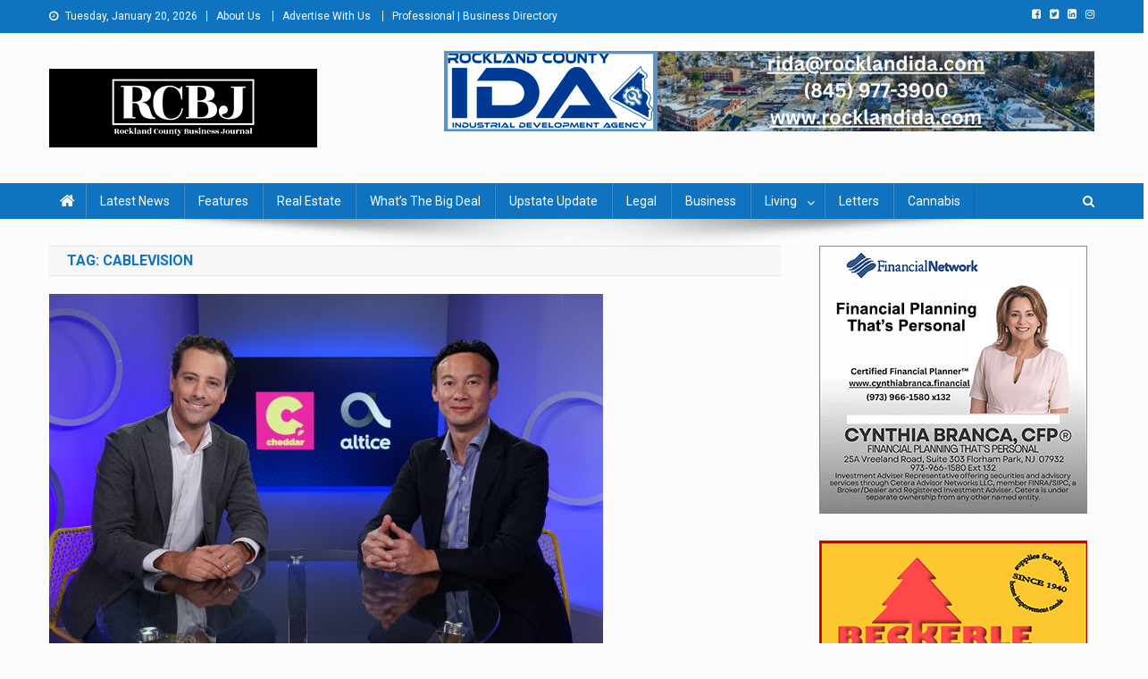

--- FILE ---
content_type: text/html; charset=UTF-8
request_url: https://rcbizjournal.com/tag/cablevision/
body_size: 16045
content:
<!doctype html>
<html lang="en-US">
<head>
<meta charset="UTF-8">
<meta name="viewport" content="width=device-width, initial-scale=1">
<link rel="profile" href="https://gmpg.org/xfn/11">

<meta name='robots' content='index, follow, max-image-preview:large, max-snippet:-1, max-video-preview:-1' />

	<!-- This site is optimized with the Yoast SEO plugin v19.5.1 - https://yoast.com/wordpress/plugins/seo/ -->
	<title>Cablevision Archives - Rockland County Business Journal</title>
	<link rel="canonical" href="https://rcbizjournal.com/tag/cablevision/" />
	<meta property="og:locale" content="en_US" />
	<meta property="og:type" content="article" />
	<meta property="og:title" content="Cablevision Archives - Rockland County Business Journal" />
	<meta property="og:url" content="https://rcbizjournal.com/tag/cablevision/" />
	<meta property="og:site_name" content="Rockland County Business Journal" />
	<meta property="og:image" content="https://rcbizjournal.com/wp-content/uploads/2018/10/newlogo.png" />
	<meta property="og:image:width" content="300" />
	<meta property="og:image:height" content="50" />
	<meta property="og:image:type" content="image/png" />
	<meta name="twitter:card" content="summary_large_image" />
	<meta name="twitter:site" content="@BusinessCounty" />
	<script type="application/ld+json" class="yoast-schema-graph">{"@context":"https://schema.org","@graph":[{"@type":"CollectionPage","@id":"https://rcbizjournal.com/tag/cablevision/","url":"https://rcbizjournal.com/tag/cablevision/","name":"Cablevision Archives - Rockland County Business Journal","isPartOf":{"@id":"https://rcbizjournal.com/#website"},"primaryImageOfPage":{"@id":"https://rcbizjournal.com/tag/cablevision/#primaryimage"},"image":{"@id":"https://rcbizjournal.com/tag/cablevision/#primaryimage"},"thumbnailUrl":"https://rcbizjournal.com/wp-content/uploads/2019/05/altice.jpg","breadcrumb":{"@id":"https://rcbizjournal.com/tag/cablevision/#breadcrumb"},"inLanguage":"en-US"},{"@type":"ImageObject","inLanguage":"en-US","@id":"https://rcbizjournal.com/tag/cablevision/#primaryimage","url":"https://rcbizjournal.com/wp-content/uploads/2019/05/altice.jpg","contentUrl":"https://rcbizjournal.com/wp-content/uploads/2019/05/altice.jpg","width":620,"height":413,"caption":"altice"},{"@type":"BreadcrumbList","@id":"https://rcbizjournal.com/tag/cablevision/#breadcrumb","itemListElement":[{"@type":"ListItem","position":1,"name":"Home","item":"https://rcbizjournal.com/"},{"@type":"ListItem","position":2,"name":"Cablevision"}]},{"@type":"WebSite","@id":"https://rcbizjournal.com/#website","url":"https://rcbizjournal.com/","name":"Rockland County Business Journal","description":"Covering Rockland Business 24/7","publisher":{"@id":"https://rcbizjournal.com/#organization"},"potentialAction":[{"@type":"SearchAction","target":{"@type":"EntryPoint","urlTemplate":"https://rcbizjournal.com/?s={search_term_string}"},"query-input":"required name=search_term_string"}],"inLanguage":"en-US"},{"@type":"Organization","@id":"https://rcbizjournal.com/#organization","name":"Rockland County Business Journal","url":"https://rcbizjournal.com/","sameAs":["https://www.linkedin.com/in/tina-traster-3007617/","https://www.facebook.com/rcbizjournal/","https://twitter.com/BusinessCounty"],"logo":{"@type":"ImageObject","inLanguage":"en-US","@id":"https://rcbizjournal.com/#/schema/logo/image/","url":"https://rcbizjournal.com/wp-content/uploads/2018/12/NewHeaderLogo.png","contentUrl":"https://rcbizjournal.com/wp-content/uploads/2018/12/NewHeaderLogo.png","width":300,"height":88,"caption":"Rockland County Business Journal"},"image":{"@id":"https://rcbizjournal.com/#/schema/logo/image/"}}]}</script>
	<!-- / Yoast SEO plugin. -->


<link rel='dns-prefetch' href='//fonts.googleapis.com' />
<link rel='dns-prefetch' href='//s.w.org' />
<link rel="alternate" type="application/rss+xml" title="Rockland County Business Journal &raquo; Feed" href="https://rcbizjournal.com/feed/" />
<link rel="alternate" type="application/rss+xml" title="Rockland County Business Journal &raquo; Comments Feed" href="https://rcbizjournal.com/comments/feed/" />
<link rel="alternate" type="application/rss+xml" title="Rockland County Business Journal &raquo; Cablevision Tag Feed" href="https://rcbizjournal.com/tag/cablevision/feed/" />
		<!-- This site uses the Google Analytics by MonsterInsights plugin v9.6.1 - Using Analytics tracking - https://www.monsterinsights.com/ -->
							<script src="//www.googletagmanager.com/gtag/js?id=G-05X2VF8WT8"  data-cfasync="false" data-wpfc-render="false" type="text/javascript" async></script>
			<script data-cfasync="false" data-wpfc-render="false" type="text/javascript">
				var mi_version = '9.6.1';
				var mi_track_user = true;
				var mi_no_track_reason = '';
								var MonsterInsightsDefaultLocations = {"page_location":"https:\/\/rcbizjournal.com\/tag\/cablevision\/"};
								if ( typeof MonsterInsightsPrivacyGuardFilter === 'function' ) {
					var MonsterInsightsLocations = (typeof MonsterInsightsExcludeQuery === 'object') ? MonsterInsightsPrivacyGuardFilter( MonsterInsightsExcludeQuery ) : MonsterInsightsPrivacyGuardFilter( MonsterInsightsDefaultLocations );
				} else {
					var MonsterInsightsLocations = (typeof MonsterInsightsExcludeQuery === 'object') ? MonsterInsightsExcludeQuery : MonsterInsightsDefaultLocations;
				}

								var disableStrs = [
										'ga-disable-G-05X2VF8WT8',
									];

				/* Function to detect opted out users */
				function __gtagTrackerIsOptedOut() {
					for (var index = 0; index < disableStrs.length; index++) {
						if (document.cookie.indexOf(disableStrs[index] + '=true') > -1) {
							return true;
						}
					}

					return false;
				}

				/* Disable tracking if the opt-out cookie exists. */
				if (__gtagTrackerIsOptedOut()) {
					for (var index = 0; index < disableStrs.length; index++) {
						window[disableStrs[index]] = true;
					}
				}

				/* Opt-out function */
				function __gtagTrackerOptout() {
					for (var index = 0; index < disableStrs.length; index++) {
						document.cookie = disableStrs[index] + '=true; expires=Thu, 31 Dec 2099 23:59:59 UTC; path=/';
						window[disableStrs[index]] = true;
					}
				}

				if ('undefined' === typeof gaOptout) {
					function gaOptout() {
						__gtagTrackerOptout();
					}
				}
								window.dataLayer = window.dataLayer || [];

				window.MonsterInsightsDualTracker = {
					helpers: {},
					trackers: {},
				};
				if (mi_track_user) {
					function __gtagDataLayer() {
						dataLayer.push(arguments);
					}

					function __gtagTracker(type, name, parameters) {
						if (!parameters) {
							parameters = {};
						}

						if (parameters.send_to) {
							__gtagDataLayer.apply(null, arguments);
							return;
						}

						if (type === 'event') {
														parameters.send_to = monsterinsights_frontend.v4_id;
							var hookName = name;
							if (typeof parameters['event_category'] !== 'undefined') {
								hookName = parameters['event_category'] + ':' + name;
							}

							if (typeof MonsterInsightsDualTracker.trackers[hookName] !== 'undefined') {
								MonsterInsightsDualTracker.trackers[hookName](parameters);
							} else {
								__gtagDataLayer('event', name, parameters);
							}
							
						} else {
							__gtagDataLayer.apply(null, arguments);
						}
					}

					__gtagTracker('js', new Date());
					__gtagTracker('set', {
						'developer_id.dZGIzZG': true,
											});
					if ( MonsterInsightsLocations.page_location ) {
						__gtagTracker('set', MonsterInsightsLocations);
					}
										__gtagTracker('config', 'G-05X2VF8WT8', {"forceSSL":"true"} );
															window.gtag = __gtagTracker;										(function () {
						/* https://developers.google.com/analytics/devguides/collection/analyticsjs/ */
						/* ga and __gaTracker compatibility shim. */
						var noopfn = function () {
							return null;
						};
						var newtracker = function () {
							return new Tracker();
						};
						var Tracker = function () {
							return null;
						};
						var p = Tracker.prototype;
						p.get = noopfn;
						p.set = noopfn;
						p.send = function () {
							var args = Array.prototype.slice.call(arguments);
							args.unshift('send');
							__gaTracker.apply(null, args);
						};
						var __gaTracker = function () {
							var len = arguments.length;
							if (len === 0) {
								return;
							}
							var f = arguments[len - 1];
							if (typeof f !== 'object' || f === null || typeof f.hitCallback !== 'function') {
								if ('send' === arguments[0]) {
									var hitConverted, hitObject = false, action;
									if ('event' === arguments[1]) {
										if ('undefined' !== typeof arguments[3]) {
											hitObject = {
												'eventAction': arguments[3],
												'eventCategory': arguments[2],
												'eventLabel': arguments[4],
												'value': arguments[5] ? arguments[5] : 1,
											}
										}
									}
									if ('pageview' === arguments[1]) {
										if ('undefined' !== typeof arguments[2]) {
											hitObject = {
												'eventAction': 'page_view',
												'page_path': arguments[2],
											}
										}
									}
									if (typeof arguments[2] === 'object') {
										hitObject = arguments[2];
									}
									if (typeof arguments[5] === 'object') {
										Object.assign(hitObject, arguments[5]);
									}
									if ('undefined' !== typeof arguments[1].hitType) {
										hitObject = arguments[1];
										if ('pageview' === hitObject.hitType) {
											hitObject.eventAction = 'page_view';
										}
									}
									if (hitObject) {
										action = 'timing' === arguments[1].hitType ? 'timing_complete' : hitObject.eventAction;
										hitConverted = mapArgs(hitObject);
										__gtagTracker('event', action, hitConverted);
									}
								}
								return;
							}

							function mapArgs(args) {
								var arg, hit = {};
								var gaMap = {
									'eventCategory': 'event_category',
									'eventAction': 'event_action',
									'eventLabel': 'event_label',
									'eventValue': 'event_value',
									'nonInteraction': 'non_interaction',
									'timingCategory': 'event_category',
									'timingVar': 'name',
									'timingValue': 'value',
									'timingLabel': 'event_label',
									'page': 'page_path',
									'location': 'page_location',
									'title': 'page_title',
									'referrer' : 'page_referrer',
								};
								for (arg in args) {
																		if (!(!args.hasOwnProperty(arg) || !gaMap.hasOwnProperty(arg))) {
										hit[gaMap[arg]] = args[arg];
									} else {
										hit[arg] = args[arg];
									}
								}
								return hit;
							}

							try {
								f.hitCallback();
							} catch (ex) {
							}
						};
						__gaTracker.create = newtracker;
						__gaTracker.getByName = newtracker;
						__gaTracker.getAll = function () {
							return [];
						};
						__gaTracker.remove = noopfn;
						__gaTracker.loaded = true;
						window['__gaTracker'] = __gaTracker;
					})();
									} else {
										console.log("");
					(function () {
						function __gtagTracker() {
							return null;
						}

						window['__gtagTracker'] = __gtagTracker;
						window['gtag'] = __gtagTracker;
					})();
									}
			</script>
				<!-- / Google Analytics by MonsterInsights -->
		<script type="text/javascript">
window._wpemojiSettings = {"baseUrl":"https:\/\/s.w.org\/images\/core\/emoji\/13.1.0\/72x72\/","ext":".png","svgUrl":"https:\/\/s.w.org\/images\/core\/emoji\/13.1.0\/svg\/","svgExt":".svg","source":{"concatemoji":"https:\/\/rcbizjournal.com\/wp-includes\/js\/wp-emoji-release.min.js?ver=5.9.12"}};
/*! This file is auto-generated */
!function(e,a,t){var n,r,o,i=a.createElement("canvas"),p=i.getContext&&i.getContext("2d");function s(e,t){var a=String.fromCharCode;p.clearRect(0,0,i.width,i.height),p.fillText(a.apply(this,e),0,0);e=i.toDataURL();return p.clearRect(0,0,i.width,i.height),p.fillText(a.apply(this,t),0,0),e===i.toDataURL()}function c(e){var t=a.createElement("script");t.src=e,t.defer=t.type="text/javascript",a.getElementsByTagName("head")[0].appendChild(t)}for(o=Array("flag","emoji"),t.supports={everything:!0,everythingExceptFlag:!0},r=0;r<o.length;r++)t.supports[o[r]]=function(e){if(!p||!p.fillText)return!1;switch(p.textBaseline="top",p.font="600 32px Arial",e){case"flag":return s([127987,65039,8205,9895,65039],[127987,65039,8203,9895,65039])?!1:!s([55356,56826,55356,56819],[55356,56826,8203,55356,56819])&&!s([55356,57332,56128,56423,56128,56418,56128,56421,56128,56430,56128,56423,56128,56447],[55356,57332,8203,56128,56423,8203,56128,56418,8203,56128,56421,8203,56128,56430,8203,56128,56423,8203,56128,56447]);case"emoji":return!s([10084,65039,8205,55357,56613],[10084,65039,8203,55357,56613])}return!1}(o[r]),t.supports.everything=t.supports.everything&&t.supports[o[r]],"flag"!==o[r]&&(t.supports.everythingExceptFlag=t.supports.everythingExceptFlag&&t.supports[o[r]]);t.supports.everythingExceptFlag=t.supports.everythingExceptFlag&&!t.supports.flag,t.DOMReady=!1,t.readyCallback=function(){t.DOMReady=!0},t.supports.everything||(n=function(){t.readyCallback()},a.addEventListener?(a.addEventListener("DOMContentLoaded",n,!1),e.addEventListener("load",n,!1)):(e.attachEvent("onload",n),a.attachEvent("onreadystatechange",function(){"complete"===a.readyState&&t.readyCallback()})),(n=t.source||{}).concatemoji?c(n.concatemoji):n.wpemoji&&n.twemoji&&(c(n.twemoji),c(n.wpemoji)))}(window,document,window._wpemojiSettings);
</script>
<style type="text/css">
img.wp-smiley,
img.emoji {
	display: inline !important;
	border: none !important;
	box-shadow: none !important;
	height: 1em !important;
	width: 1em !important;
	margin: 0 0.07em !important;
	vertical-align: -0.1em !important;
	background: none !important;
	padding: 0 !important;
}
</style>
	<link rel='stylesheet' id='wp-block-library-css'  href='https://rcbizjournal.com/wp-includes/css/dist/block-library/style.min.css?ver=5.9.12' type='text/css' media='all' />
<style id='wp-block-library-inline-css' type='text/css'>
.has-text-align-justify{text-align:justify;}
</style>
<link rel='stylesheet' id='mediaelement-css'  href='https://rcbizjournal.com/wp-includes/js/mediaelement/mediaelementplayer-legacy.min.css?ver=4.2.16' type='text/css' media='all' />
<link rel='stylesheet' id='wp-mediaelement-css'  href='https://rcbizjournal.com/wp-includes/js/mediaelement/wp-mediaelement.min.css?ver=5.9.12' type='text/css' media='all' />
<style id='global-styles-inline-css' type='text/css'>
body{--wp--preset--color--black: #000000;--wp--preset--color--cyan-bluish-gray: #abb8c3;--wp--preset--color--white: #ffffff;--wp--preset--color--pale-pink: #f78da7;--wp--preset--color--vivid-red: #cf2e2e;--wp--preset--color--luminous-vivid-orange: #ff6900;--wp--preset--color--luminous-vivid-amber: #fcb900;--wp--preset--color--light-green-cyan: #7bdcb5;--wp--preset--color--vivid-green-cyan: #00d084;--wp--preset--color--pale-cyan-blue: #8ed1fc;--wp--preset--color--vivid-cyan-blue: #0693e3;--wp--preset--color--vivid-purple: #9b51e0;--wp--preset--gradient--vivid-cyan-blue-to-vivid-purple: linear-gradient(135deg,rgba(6,147,227,1) 0%,rgb(155,81,224) 100%);--wp--preset--gradient--light-green-cyan-to-vivid-green-cyan: linear-gradient(135deg,rgb(122,220,180) 0%,rgb(0,208,130) 100%);--wp--preset--gradient--luminous-vivid-amber-to-luminous-vivid-orange: linear-gradient(135deg,rgba(252,185,0,1) 0%,rgba(255,105,0,1) 100%);--wp--preset--gradient--luminous-vivid-orange-to-vivid-red: linear-gradient(135deg,rgba(255,105,0,1) 0%,rgb(207,46,46) 100%);--wp--preset--gradient--very-light-gray-to-cyan-bluish-gray: linear-gradient(135deg,rgb(238,238,238) 0%,rgb(169,184,195) 100%);--wp--preset--gradient--cool-to-warm-spectrum: linear-gradient(135deg,rgb(74,234,220) 0%,rgb(151,120,209) 20%,rgb(207,42,186) 40%,rgb(238,44,130) 60%,rgb(251,105,98) 80%,rgb(254,248,76) 100%);--wp--preset--gradient--blush-light-purple: linear-gradient(135deg,rgb(255,206,236) 0%,rgb(152,150,240) 100%);--wp--preset--gradient--blush-bordeaux: linear-gradient(135deg,rgb(254,205,165) 0%,rgb(254,45,45) 50%,rgb(107,0,62) 100%);--wp--preset--gradient--luminous-dusk: linear-gradient(135deg,rgb(255,203,112) 0%,rgb(199,81,192) 50%,rgb(65,88,208) 100%);--wp--preset--gradient--pale-ocean: linear-gradient(135deg,rgb(255,245,203) 0%,rgb(182,227,212) 50%,rgb(51,167,181) 100%);--wp--preset--gradient--electric-grass: linear-gradient(135deg,rgb(202,248,128) 0%,rgb(113,206,126) 100%);--wp--preset--gradient--midnight: linear-gradient(135deg,rgb(2,3,129) 0%,rgb(40,116,252) 100%);--wp--preset--duotone--dark-grayscale: url('#wp-duotone-dark-grayscale');--wp--preset--duotone--grayscale: url('#wp-duotone-grayscale');--wp--preset--duotone--purple-yellow: url('#wp-duotone-purple-yellow');--wp--preset--duotone--blue-red: url('#wp-duotone-blue-red');--wp--preset--duotone--midnight: url('#wp-duotone-midnight');--wp--preset--duotone--magenta-yellow: url('#wp-duotone-magenta-yellow');--wp--preset--duotone--purple-green: url('#wp-duotone-purple-green');--wp--preset--duotone--blue-orange: url('#wp-duotone-blue-orange');--wp--preset--font-size--small: 13px;--wp--preset--font-size--medium: 20px;--wp--preset--font-size--large: 36px;--wp--preset--font-size--x-large: 42px;}.has-black-color{color: var(--wp--preset--color--black) !important;}.has-cyan-bluish-gray-color{color: var(--wp--preset--color--cyan-bluish-gray) !important;}.has-white-color{color: var(--wp--preset--color--white) !important;}.has-pale-pink-color{color: var(--wp--preset--color--pale-pink) !important;}.has-vivid-red-color{color: var(--wp--preset--color--vivid-red) !important;}.has-luminous-vivid-orange-color{color: var(--wp--preset--color--luminous-vivid-orange) !important;}.has-luminous-vivid-amber-color{color: var(--wp--preset--color--luminous-vivid-amber) !important;}.has-light-green-cyan-color{color: var(--wp--preset--color--light-green-cyan) !important;}.has-vivid-green-cyan-color{color: var(--wp--preset--color--vivid-green-cyan) !important;}.has-pale-cyan-blue-color{color: var(--wp--preset--color--pale-cyan-blue) !important;}.has-vivid-cyan-blue-color{color: var(--wp--preset--color--vivid-cyan-blue) !important;}.has-vivid-purple-color{color: var(--wp--preset--color--vivid-purple) !important;}.has-black-background-color{background-color: var(--wp--preset--color--black) !important;}.has-cyan-bluish-gray-background-color{background-color: var(--wp--preset--color--cyan-bluish-gray) !important;}.has-white-background-color{background-color: var(--wp--preset--color--white) !important;}.has-pale-pink-background-color{background-color: var(--wp--preset--color--pale-pink) !important;}.has-vivid-red-background-color{background-color: var(--wp--preset--color--vivid-red) !important;}.has-luminous-vivid-orange-background-color{background-color: var(--wp--preset--color--luminous-vivid-orange) !important;}.has-luminous-vivid-amber-background-color{background-color: var(--wp--preset--color--luminous-vivid-amber) !important;}.has-light-green-cyan-background-color{background-color: var(--wp--preset--color--light-green-cyan) !important;}.has-vivid-green-cyan-background-color{background-color: var(--wp--preset--color--vivid-green-cyan) !important;}.has-pale-cyan-blue-background-color{background-color: var(--wp--preset--color--pale-cyan-blue) !important;}.has-vivid-cyan-blue-background-color{background-color: var(--wp--preset--color--vivid-cyan-blue) !important;}.has-vivid-purple-background-color{background-color: var(--wp--preset--color--vivid-purple) !important;}.has-black-border-color{border-color: var(--wp--preset--color--black) !important;}.has-cyan-bluish-gray-border-color{border-color: var(--wp--preset--color--cyan-bluish-gray) !important;}.has-white-border-color{border-color: var(--wp--preset--color--white) !important;}.has-pale-pink-border-color{border-color: var(--wp--preset--color--pale-pink) !important;}.has-vivid-red-border-color{border-color: var(--wp--preset--color--vivid-red) !important;}.has-luminous-vivid-orange-border-color{border-color: var(--wp--preset--color--luminous-vivid-orange) !important;}.has-luminous-vivid-amber-border-color{border-color: var(--wp--preset--color--luminous-vivid-amber) !important;}.has-light-green-cyan-border-color{border-color: var(--wp--preset--color--light-green-cyan) !important;}.has-vivid-green-cyan-border-color{border-color: var(--wp--preset--color--vivid-green-cyan) !important;}.has-pale-cyan-blue-border-color{border-color: var(--wp--preset--color--pale-cyan-blue) !important;}.has-vivid-cyan-blue-border-color{border-color: var(--wp--preset--color--vivid-cyan-blue) !important;}.has-vivid-purple-border-color{border-color: var(--wp--preset--color--vivid-purple) !important;}.has-vivid-cyan-blue-to-vivid-purple-gradient-background{background: var(--wp--preset--gradient--vivid-cyan-blue-to-vivid-purple) !important;}.has-light-green-cyan-to-vivid-green-cyan-gradient-background{background: var(--wp--preset--gradient--light-green-cyan-to-vivid-green-cyan) !important;}.has-luminous-vivid-amber-to-luminous-vivid-orange-gradient-background{background: var(--wp--preset--gradient--luminous-vivid-amber-to-luminous-vivid-orange) !important;}.has-luminous-vivid-orange-to-vivid-red-gradient-background{background: var(--wp--preset--gradient--luminous-vivid-orange-to-vivid-red) !important;}.has-very-light-gray-to-cyan-bluish-gray-gradient-background{background: var(--wp--preset--gradient--very-light-gray-to-cyan-bluish-gray) !important;}.has-cool-to-warm-spectrum-gradient-background{background: var(--wp--preset--gradient--cool-to-warm-spectrum) !important;}.has-blush-light-purple-gradient-background{background: var(--wp--preset--gradient--blush-light-purple) !important;}.has-blush-bordeaux-gradient-background{background: var(--wp--preset--gradient--blush-bordeaux) !important;}.has-luminous-dusk-gradient-background{background: var(--wp--preset--gradient--luminous-dusk) !important;}.has-pale-ocean-gradient-background{background: var(--wp--preset--gradient--pale-ocean) !important;}.has-electric-grass-gradient-background{background: var(--wp--preset--gradient--electric-grass) !important;}.has-midnight-gradient-background{background: var(--wp--preset--gradient--midnight) !important;}.has-small-font-size{font-size: var(--wp--preset--font-size--small) !important;}.has-medium-font-size{font-size: var(--wp--preset--font-size--medium) !important;}.has-large-font-size{font-size: var(--wp--preset--font-size--large) !important;}.has-x-large-font-size{font-size: var(--wp--preset--font-size--x-large) !important;}
</style>
<link rel='stylesheet' id='amazonpolly-css'  href='https://rcbizjournal.com/wp-content/plugins/amazon-polly/public/css/amazonpolly-public.css?ver=1.0.0' type='text/css' media='all' />
<link rel='stylesheet' id='perfect-pullquotes-styles-css'  href='https://rcbizjournal.com/wp-content/plugins/perfect-pullquotes/perfect-pullquotes.css?ver=1.7.5' type='text/css' media='all' />
<link rel='stylesheet' id='wppopups-base-css'  href='https://rcbizjournal.com/wp-content/plugins/wp-popups-lite/src/assets/css/wppopups-base.css?ver=2.1.5.5' type='text/css' media='all' />
<link rel='stylesheet' id='news-portal-fonts-css'  href='https://fonts.googleapis.com/css?family=Roboto+Condensed%3A300italic%2C400italic%2C700italic%2C400%2C300%2C700%7CRoboto%3A300%2C400%2C400i%2C500%2C700%7CTitillium+Web%3A400%2C600%2C700%2C300&#038;subset=latin%2Clatin-ext' type='text/css' media='all' />
<link rel='stylesheet' id='font-awesome-css'  href='https://rcbizjournal.com/wp-content/themes/news-portal/assets/library/font-awesome/css/font-awesome.min.css?ver=4.7.0' type='text/css' media='all' />
<link rel='stylesheet' id='lightslider-style-css'  href='https://rcbizjournal.com/wp-content/themes/news-portal/assets/library/lightslider/css/lightslider.min.css?ver=1.1.6' type='text/css' media='all' />
<link rel='stylesheet' id='news-portal-style-css'  href='https://rcbizjournal.com/wp-content/themes/news-portal/style.css?ver=1.2.0' type='text/css' media='all' />
<link rel='stylesheet' id='news-portal-responsive-style-css'  href='https://rcbizjournal.com/wp-content/themes/news-portal/assets/css/np-responsive.css?ver=1.0.0' type='text/css' media='all' />
<link rel='stylesheet' id='jetpack_css-css'  href='https://rcbizjournal.com/wp-content/plugins/jetpack/css/jetpack.css?ver=10.1' type='text/css' media='all' />
<script type='text/javascript' src='https://rcbizjournal.com/wp-includes/js/jquery/jquery.min.js?ver=3.6.0' id='jquery-core-js'></script>
<script type='text/javascript' src='https://rcbizjournal.com/wp-includes/js/jquery/jquery-migrate.min.js?ver=3.3.2' id='jquery-migrate-js'></script>
<script type='text/javascript' src='https://rcbizjournal.com/wp-content/plugins/google-analytics-for-wordpress/assets/js/frontend-gtag.min.js?ver=9.6.1' id='monsterinsights-frontend-script-js'></script>
<script data-cfasync="false" data-wpfc-render="false" type="text/javascript" id='monsterinsights-frontend-script-js-extra'>/* <![CDATA[ */
var monsterinsights_frontend = {"js_events_tracking":"true","download_extensions":"doc,pdf,ppt,zip,xls,docx,pptx,xlsx","inbound_paths":"[]","home_url":"https:\/\/rcbizjournal.com","hash_tracking":"false","v4_id":"G-05X2VF8WT8"};/* ]]> */
</script>
<script type='text/javascript' src='https://rcbizjournal.com/wp-content/plugins/amazon-polly/public/js/amazonpolly-public.js?ver=1.0.0' id='amazonpolly-js'></script>
<link rel="https://api.w.org/" href="https://rcbizjournal.com/wp-json/" /><link rel="alternate" type="application/json" href="https://rcbizjournal.com/wp-json/wp/v2/tags/702" /><link rel="EditURI" type="application/rsd+xml" title="RSD" href="https://rcbizjournal.com/xmlrpc.php?rsd" />
<link rel="wlwmanifest" type="application/wlwmanifest+xml" href="https://rcbizjournal.com/wp-includes/wlwmanifest.xml" /> 
<meta name="generator" content="WordPress 5.9.12" />

<!-- This site is using AdRotate v5.12.4 to display their advertisements - https://ajdg.solutions/ -->
<!-- AdRotate CSS -->
<style type="text/css" media="screen">
	.g { margin:0px; padding:0px; overflow:hidden; line-height:1; zoom:1; }
	.g img { height:auto; }
	.g-col { position:relative; float:left; }
	.g-col:first-child { margin-left: 0; }
	.g-col:last-child { margin-right: 0; }
	.g-1 { margin:0px;  width:100%; max-width:728px; height:100%; max-height:90px; }
	.g-2 { margin:0px 0px 0px 0px;width:100%; max-width:306px; height:100%; max-height:256px; }
	.g-3 { margin:0px 0px 0px 0px;width:100%; max-width:300px; height:100%; max-height:250px; }
	.g-4 { margin:0px 0px 0px 0px;width:100%; max-width:300px; height:100%; max-height:250px; }
	.g-5 { margin:0px;  width:100%; max-width:728px; height:100%; max-height:90px; }
	.g-6 { width:100%; max-width:300px; height:100%; max-height:450px; margin: 0 auto; }
	.g-7 { margin:0px;  width:100%; max-width:600px; height:100%; max-height:400px; }
	.g-8 { margin:0px;  width:100%; max-width:769px; height:100%; max-height:400px; }
	.g-9 { margin:0px;  width:100%; max-width:600px; height:100%; max-height:400px; }
	.g-11 { width:100%; max-width:300px; height:100%; max-height:400px; margin: 0 auto; }
	.g-12 { width:100%; max-width:300px; height:100%; max-height:400px; margin: 0 auto; }
	.g-13 { width:100%; max-width:300px; height:100%; max-height:400px; margin: 0 auto; }
	.g-14 { margin:0px;  width:100%; max-width:728px; height:100%; max-height:250px; }
	.g-15 {  margin: 0 auto; }
	.g-17 { margin:0px;  width:100%; max-width:728px; height:100%; max-height:90px; }
	.g-18 { margin:0px;  width:100%; max-width:728px; height:100%; max-height:180px; }
	.g-19 { margin:0px;  width:100%; max-width:728px; height:100%; max-height:180px; }
	.g-20 { margin:0px;  width:100%; max-width:728px; height:100%; max-height:180px; }
	.g-21 { margin:0px;  width:100%; max-width:728px; height:100%; max-height:180px; }
	.g-22 { margin:0px;  width:100%; max-width:728px; height:100%; max-height:250px; }
	.g-23 { margin:0px;  width:100%; max-width:728px; height:100%; max-height:90px; }
	.g-24 { margin:0px;  width:100%; max-width:600px; height:100%; max-height:600px; }
	.g-25 { margin:0px;  width:100%; max-width:600px; height:100%; max-height:511px; }
	.g-26 { margin:0px;  width:100%; max-width:728px; height:100%; max-height:90px; }
	.g-27 { margin:0px;  width:100%; max-width:728px; height:100%; max-height:339px; }
	@media only screen and (max-width: 480px) {
		.g-col, .g-dyn, .g-single { width:100%; margin-left:0; margin-right:0; }
	}
</style>
<!-- /AdRotate CSS -->

      <meta name="onesignal" content="wordpress-plugin"/>
            <script>

      window.OneSignal = window.OneSignal || [];

      OneSignal.push( function() {
        OneSignal.SERVICE_WORKER_UPDATER_PATH = "OneSignalSDKUpdaterWorker.js.php";
                      OneSignal.SERVICE_WORKER_PATH = "OneSignalSDKWorker.js.php";
                      OneSignal.SERVICE_WORKER_PARAM = { scope: "/" };
        OneSignal.setDefaultNotificationUrl("https://rcbizjournal.com");
        var oneSignal_options = {};
        window._oneSignalInitOptions = oneSignal_options;

        oneSignal_options['wordpress'] = true;
oneSignal_options['appId'] = '77079f9f-8ae0-4771-b9d3-678f6abf4132';
oneSignal_options['allowLocalhostAsSecureOrigin'] = true;
oneSignal_options['welcomeNotification'] = { };
oneSignal_options['welcomeNotification']['title'] = "";
oneSignal_options['welcomeNotification']['message'] = "";
oneSignal_options['path'] = "https://rcbizjournal.com/wp-content/plugins/onesignal-free-web-push-notifications/sdk_files/";
oneSignal_options['persistNotification'] = false;
oneSignal_options['promptOptions'] = { };
oneSignal_options['promptOptions']['siteName'] = "https://www.rcbizjournal.com";
oneSignal_options['notifyButton'] = { };
oneSignal_options['notifyButton']['enable'] = true;
oneSignal_options['notifyButton']['position'] = 'bottom-right';
oneSignal_options['notifyButton']['theme'] = 'default';
oneSignal_options['notifyButton']['size'] = 'medium';
oneSignal_options['notifyButton']['showCredit'] = false;
oneSignal_options['notifyButton']['text'] = {};
                OneSignal.init(window._oneSignalInitOptions);
                OneSignal.showSlidedownPrompt();      });

      function documentInitOneSignal() {
        var oneSignal_elements = document.getElementsByClassName("OneSignal-prompt");

        var oneSignalLinkClickHandler = function(event) { OneSignal.push(['registerForPushNotifications']); event.preventDefault(); };        for(var i = 0; i < oneSignal_elements.length; i++)
          oneSignal_elements[i].addEventListener('click', oneSignalLinkClickHandler, false);
      }

      if (document.readyState === 'complete') {
           documentInitOneSignal();
      }
      else {
           window.addEventListener("load", function(event){
               documentInitOneSignal();
          });
      }
    </script>
<style type="text/css">/* =Responsive Map fix
-------------------------------------------------------------- */
.sc_map_canvas img {
	max-width: none;
}</style><style type="text/css" id="custom-background-css">
body.custom-background { background-color: #fcfcfc; }
</style>
	<link rel="icon" href="https://rcbizjournal.com/wp-content/uploads/2018/10/cropped-Favicon-32x32.png" sizes="32x32" />
<link rel="icon" href="https://rcbizjournal.com/wp-content/uploads/2018/10/cropped-Favicon-192x192.png" sizes="192x192" />
<link rel="apple-touch-icon" href="https://rcbizjournal.com/wp-content/uploads/2018/10/cropped-Favicon-180x180.png" />
<meta name="msapplication-TileImage" content="https://rcbizjournal.com/wp-content/uploads/2018/10/cropped-Favicon-270x270.png" />
		<style type="text/css" id="wp-custom-css">
			.post-cats-list {
	display: none;
}

.news_portal_featured_slider .np-single-slide-wrap .np-post-meta {
	display: none;
}
.wp-caption-text {
    font-size: 10px;
}
#wpforms-4331 .wpforms-form {
    background-color: #eee;
    padding: 20px 15px;
    border: 3px solid #666;
    border-radius: 20px;
}
#wpforms-4108 .wpforms-form {
    background-color: #eee;
    padding: 20px 15px;
    border: 3px solid #666;
    border-radius: 20px;
}
#wpforms-4617 .wpforms-form {
    background-color: #eee;
    padding: 20px 15px;
    border: 3px solid #666;
    border-radius: 20px;
}

#wpforms-9686 .wpforms-form {
    background-color: #eee;
    padding: 20px 15px;
    border: 3px solid #666;
    border-radius: 20px;
}

.home .np-post-meta {
    display: none;
}
.wpforms-form input[type=submit], 
.wpforms-form button[type=submit] {
   background-color: #af0000 !important;  
   color: #fff !important;
}
		</style>
		<!--News Portal CSS -->
<style type="text/css">
.category-button.np-cat-7 a{background:#8224e3}.category-button.np-cat-7 a:hover{background:#5000b1}.np-block-title .np-cat-7{color:#8224e3}.category-button.np-cat-27 a{background:#00a9e0}.category-button.np-cat-27 a:hover{background:#0077ae}.np-block-title .np-cat-27{color:#00a9e0}.category-button.np-cat-1994 a{background:#00a9e0}.category-button.np-cat-1994 a:hover{background:#0077ae}.np-block-title .np-cat-1994{color:#00a9e0}.category-button.np-cat-24 a{background:#00a9e0}.category-button.np-cat-24 a:hover{background:#0077ae}.np-block-title .np-cat-24{color:#00a9e0}.category-button.np-cat-4030 a{background:#00a9e0}.category-button.np-cat-4030 a:hover{background:#0077ae}.np-block-title .np-cat-4030{color:#00a9e0}.category-button.np-cat-29 a{background:#00a9e0}.category-button.np-cat-29 a:hover{background:#0077ae}.np-block-title .np-cat-29{color:#00a9e0}.category-button.np-cat-22 a{background:#dd3333}.category-button.np-cat-22 a:hover{background:#ab0101}.np-block-title .np-cat-22{color:#dd3333}.category-button.np-cat-1556 a{background:#00a9e0}.category-button.np-cat-1556 a:hover{background:#0077ae}.np-block-title .np-cat-1556{color:#00a9e0}.category-button.np-cat-16 a{background:#1e73be}.category-button.np-cat-16 a:hover{background:#00418c}.np-block-title .np-cat-16{color:#1e73be}.category-button.np-cat-28 a{background:#00a9e0}.category-button.np-cat-28 a:hover{background:#0077ae}.np-block-title .np-cat-28{color:#00a9e0}.category-button.np-cat-12 a{background:#00a9e0}.category-button.np-cat-12 a:hover{background:#0077ae}.np-block-title .np-cat-12{color:#00a9e0}.category-button.np-cat-26 a{background:#00a9e0}.category-button.np-cat-26 a:hover{background:#0077ae}.np-block-title .np-cat-26{color:#00a9e0}.category-button.np-cat-81 a{background:#00a9e0}.category-button.np-cat-81 a:hover{background:#0077ae}.np-block-title .np-cat-81{color:#00a9e0}.category-button.np-cat-25 a{background:#00a9e0}.category-button.np-cat-25 a:hover{background:#0077ae}.np-block-title .np-cat-25{color:#00a9e0}.category-button.np-cat-6 a{background:#8224e3}.category-button.np-cat-6 a:hover{background:#5000b1}.np-block-title .np-cat-6{color:#8224e3}.category-button.np-cat-19 a{background:#dd3333}.category-button.np-cat-19 a:hover{background:#ab0101}.np-block-title .np-cat-19{color:#dd3333}.category-button.np-cat-15 a{background:#1e73be}.category-button.np-cat-15 a:hover{background:#00418c}.np-block-title .np-cat-15{color:#1e73be}.category-button.np-cat-17 a{background:#00a9e0}.category-button.np-cat-17 a:hover{background:#0077ae}.np-block-title .np-cat-17{color:#00a9e0}.category-button.np-cat-11 a{background:#00a9e0}.category-button.np-cat-11 a:hover{background:#0077ae}.np-block-title .np-cat-11{color:#00a9e0}.category-button.np-cat-10 a{background:#00a9e0}.category-button.np-cat-10 a:hover{background:#0077ae}.np-block-title .np-cat-10{color:#00a9e0}.category-button.np-cat-30 a{background:#00a9e0}.category-button.np-cat-30 a:hover{background:#0077ae}.np-block-title .np-cat-30{color:#00a9e0}.category-button.np-cat-2 a{background:#00a9e0}.category-button.np-cat-2 a:hover{background:#0077ae}.np-block-title .np-cat-2{color:#00a9e0}.category-button.np-cat-2458 a{background:#00a9e0}.category-button.np-cat-2458 a:hover{background:#0077ae}.np-block-title .np-cat-2458{color:#00a9e0}.category-button.np-cat-63 a{background:#00a9e0}.category-button.np-cat-63 a:hover{background:#0077ae}.np-block-title .np-cat-63{color:#00a9e0}.category-button.np-cat-5 a{background:#8224e3}.category-button.np-cat-5 a:hover{background:#5000b1}.np-block-title .np-cat-5{color:#8224e3}.category-button.np-cat-1475 a{background:#00a9e0}.category-button.np-cat-1475 a:hover{background:#0077ae}.np-block-title .np-cat-1475{color:#00a9e0}.category-button.np-cat-32 a{background:#00a9e0}.category-button.np-cat-32 a:hover{background:#0077ae}.np-block-title .np-cat-32{color:#00a9e0}.category-button.np-cat-1486 a{background:#00a9e0}.category-button.np-cat-1486 a:hover{background:#0077ae}.np-block-title .np-cat-1486{color:#00a9e0}.category-button.np-cat-51 a{background:#00a9e0}.category-button.np-cat-51 a:hover{background:#0077ae}.np-block-title .np-cat-51{color:#00a9e0}.category-button.np-cat-14 a{background:#1e73be}.category-button.np-cat-14 a:hover{background:#00418c}.np-block-title .np-cat-14{color:#1e73be}.category-button.np-cat-3354 a{background:#00a9e0}.category-button.np-cat-3354 a:hover{background:#0077ae}.np-block-title .np-cat-3354{color:#00a9e0}.category-button.np-cat-18 a{background:#dd3333}.category-button.np-cat-18 a:hover{background:#ab0101}.np-block-title .np-cat-18{color:#dd3333}.category-button.np-cat-13 a{background:#00a9e0}.category-button.np-cat-13 a:hover{background:#0077ae}.np-block-title .np-cat-13{color:#00a9e0}.category-button.np-cat-62 a{background:#00a9e0}.category-button.np-cat-62 a:hover{background:#0077ae}.np-block-title .np-cat-62{color:#00a9e0}.category-button.np-cat-3 a{background:#dd3333}.category-button.np-cat-3 a:hover{background:#ab0101}.np-block-title .np-cat-3{color:#dd3333}.category-button.np-cat-4 a{background:#dd3333}.category-button.np-cat-4 a:hover{background:#ab0101}.np-block-title .np-cat-4{color:#dd3333}.category-button.np-cat-3421 a{background:#00a9e0}.category-button.np-cat-3421 a:hover{background:#0077ae}.np-block-title .np-cat-3421{color:#00a9e0}.category-button.np-cat-23 a{background:#00a9e0}.category-button.np-cat-23 a:hover{background:#0077ae}.np-block-title .np-cat-23{color:#00a9e0}.category-button.np-cat-31 a{background:#00a9e0}.category-button.np-cat-31 a:hover{background:#0077ae}.np-block-title .np-cat-31{color:#00a9e0}.category-button.np-cat-8 a{background:#8224e3}.category-button.np-cat-8 a:hover{background:#5000b1}.np-block-title .np-cat-8{color:#8224e3}.category-button.np-cat-9 a{background:#00a9e0}.category-button.np-cat-9 a:hover{background:#0077ae}.np-block-title .np-cat-9{color:#00a9e0}.category-button.np-cat-1 a{background:#0033ef}.category-button.np-cat-1 a:hover{background:#0001bd}.np-block-title .np-cat-1{color:#0033ef}.category-button.np-cat-2899 a{background:#00a9e0}.category-button.np-cat-2899 a:hover{background:#0077ae}.np-block-title .np-cat-2899{color:#00a9e0}.category-button.np-cat-2909 a{background:#00a9e0}.category-button.np-cat-2909 a:hover{background:#0077ae}.np-block-title .np-cat-2909{color:#00a9e0}.category-button.np-cat-3175 a{background:#00a9e0}.category-button.np-cat-3175 a:hover{background:#0077ae}.np-block-title .np-cat-3175{color:#00a9e0}.navigation .nav-links a,.bttn,button,input[type='button'],input[type='reset'],input[type='submit'],.navigation .nav-links a:hover,.bttn:hover,button,input[type='button']:hover,input[type='reset']:hover,input[type='submit']:hover,.widget_search .search-submit,.edit-link .post-edit-link,.reply .comment-reply-link,.np-top-header-wrap,.np-header-menu-wrapper,#site-navigation ul.sub-menu,#site-navigation ul.children,.np-header-menu-wrapper::before,.np-header-menu-wrapper::after,.np-header-search-wrapper .search-form-main .search-submit,.news_portal_slider .lSAction > a:hover,.news_portal_default_tabbed ul.widget-tabs li,.np-full-width-title-nav-wrap .carousel-nav-action .carousel-controls:hover,.news_portal_social_media .social-link a,.np-archive-more .np-button:hover,.error404 .page-title,#np-scrollup,.news_portal_featured_slider .slider-posts .lSAction > a:hover,div.wpforms-container-full .wpforms-form input[type='submit'],div.wpforms-container-full .wpforms-form button[type='submit'],div.wpforms-container-full .wpforms-form .wpforms-page-button,div.wpforms-container-full .wpforms-form input[type='submit']:hover,div.wpforms-container-full .wpforms-form button[type='submit']:hover,div.wpforms-container-full .wpforms-form .wpforms-page-button:hover{background:#0f73bf}
.home .np-home-icon a,.np-home-icon a:hover,#site-navigation ul li:hover > a,#site-navigation ul li.current-menu-item > a,#site-navigation ul li.current_page_item > a,#site-navigation ul li.current-menu-ancestor > a,.news_portal_default_tabbed ul.widget-tabs li.ui-tabs-active,.news_portal_default_tabbed ul.widget-tabs li:hover{background:#00418d}
.np-header-menu-block-wrap::before,.np-header-menu-block-wrap::after{border-right-color:#00418d}
a,a:hover,a:focus,a:active,.widget a:hover,.widget a:hover::before,.widget li:hover::before,.entry-footer a:hover,.comment-author .fn .url:hover,#cancel-comment-reply-link,#cancel-comment-reply-link:before,.logged-in-as a,.np-slide-content-wrap .post-title a:hover,#top-footer .widget a:hover,#top-footer .widget a:hover:before,#top-footer .widget li:hover:before,.news_portal_featured_posts .np-single-post .np-post-content .np-post-title a:hover,.news_portal_fullwidth_posts .np-single-post .np-post-title a:hover,.news_portal_block_posts .layout3 .np-primary-block-wrap .np-single-post .np-post-title a:hover,.news_portal_featured_posts .layout2 .np-single-post-wrap .np-post-content .np-post-title a:hover,.np-block-title,.widget-title,.page-header .page-title,.np-related-title,.np-post-meta span:hover,.np-post-meta span a:hover,.news_portal_featured_posts .layout2 .np-single-post-wrap .np-post-content .np-post-meta span:hover,.news_portal_featured_posts .layout2 .np-single-post-wrap .np-post-content .np-post-meta span a:hover,.np-post-title.small-size a:hover,#footer-navigation ul li a:hover,.entry-title a:hover,.entry-meta span a:hover,.entry-meta span:hover,.np-post-meta span:hover,.np-post-meta span a:hover,.news_portal_featured_posts .np-single-post-wrap .np-post-content .np-post-meta span:hover,.news_portal_featured_posts .np-single-post-wrap .np-post-content .np-post-meta span a:hover,.news_portal_featured_slider .featured-posts .np-single-post .np-post-content .np-post-title a:hover{color:#0f73bf}
.navigation .nav-links a,.bttn,button,input[type='button'],input[type='reset'],input[type='submit'],.widget_search .search-submit,.np-archive-more .np-button:hover{border-color:#0f73bf}
.comment-list .comment-body,.np-header-search-wrapper .search-form-main{border-top-color:#0f73bf}
.np-header-search-wrapper .search-form-main:before{border-bottom-color:#0f73bf}
@media (max-width:768px){#site-navigation,.main-small-navigation li.current-menu-item > .sub-toggle i{background:#0f73bf !important}}
.site-title,.site-description{position:absolute;clip:rect(1px,1px,1px,1px)}
</style></head>

<body data-rsssl=1 class="archive tag tag-cablevision tag-702 custom-background wp-custom-logo group-blog hfeed right-sidebar fullwidth_layout archive-classic">

<svg xmlns="http://www.w3.org/2000/svg" viewBox="0 0 0 0" width="0" height="0" focusable="false" role="none" style="visibility: hidden; position: absolute; left: -9999px; overflow: hidden;" ><defs><filter id="wp-duotone-dark-grayscale"><feColorMatrix color-interpolation-filters="sRGB" type="matrix" values=" .299 .587 .114 0 0 .299 .587 .114 0 0 .299 .587 .114 0 0 .299 .587 .114 0 0 " /><feComponentTransfer color-interpolation-filters="sRGB" ><feFuncR type="table" tableValues="0 0.49803921568627" /><feFuncG type="table" tableValues="0 0.49803921568627" /><feFuncB type="table" tableValues="0 0.49803921568627" /><feFuncA type="table" tableValues="1 1" /></feComponentTransfer><feComposite in2="SourceGraphic" operator="in" /></filter></defs></svg><svg xmlns="http://www.w3.org/2000/svg" viewBox="0 0 0 0" width="0" height="0" focusable="false" role="none" style="visibility: hidden; position: absolute; left: -9999px; overflow: hidden;" ><defs><filter id="wp-duotone-grayscale"><feColorMatrix color-interpolation-filters="sRGB" type="matrix" values=" .299 .587 .114 0 0 .299 .587 .114 0 0 .299 .587 .114 0 0 .299 .587 .114 0 0 " /><feComponentTransfer color-interpolation-filters="sRGB" ><feFuncR type="table" tableValues="0 1" /><feFuncG type="table" tableValues="0 1" /><feFuncB type="table" tableValues="0 1" /><feFuncA type="table" tableValues="1 1" /></feComponentTransfer><feComposite in2="SourceGraphic" operator="in" /></filter></defs></svg><svg xmlns="http://www.w3.org/2000/svg" viewBox="0 0 0 0" width="0" height="0" focusable="false" role="none" style="visibility: hidden; position: absolute; left: -9999px; overflow: hidden;" ><defs><filter id="wp-duotone-purple-yellow"><feColorMatrix color-interpolation-filters="sRGB" type="matrix" values=" .299 .587 .114 0 0 .299 .587 .114 0 0 .299 .587 .114 0 0 .299 .587 .114 0 0 " /><feComponentTransfer color-interpolation-filters="sRGB" ><feFuncR type="table" tableValues="0.54901960784314 0.98823529411765" /><feFuncG type="table" tableValues="0 1" /><feFuncB type="table" tableValues="0.71764705882353 0.25490196078431" /><feFuncA type="table" tableValues="1 1" /></feComponentTransfer><feComposite in2="SourceGraphic" operator="in" /></filter></defs></svg><svg xmlns="http://www.w3.org/2000/svg" viewBox="0 0 0 0" width="0" height="0" focusable="false" role="none" style="visibility: hidden; position: absolute; left: -9999px; overflow: hidden;" ><defs><filter id="wp-duotone-blue-red"><feColorMatrix color-interpolation-filters="sRGB" type="matrix" values=" .299 .587 .114 0 0 .299 .587 .114 0 0 .299 .587 .114 0 0 .299 .587 .114 0 0 " /><feComponentTransfer color-interpolation-filters="sRGB" ><feFuncR type="table" tableValues="0 1" /><feFuncG type="table" tableValues="0 0.27843137254902" /><feFuncB type="table" tableValues="0.5921568627451 0.27843137254902" /><feFuncA type="table" tableValues="1 1" /></feComponentTransfer><feComposite in2="SourceGraphic" operator="in" /></filter></defs></svg><svg xmlns="http://www.w3.org/2000/svg" viewBox="0 0 0 0" width="0" height="0" focusable="false" role="none" style="visibility: hidden; position: absolute; left: -9999px; overflow: hidden;" ><defs><filter id="wp-duotone-midnight"><feColorMatrix color-interpolation-filters="sRGB" type="matrix" values=" .299 .587 .114 0 0 .299 .587 .114 0 0 .299 .587 .114 0 0 .299 .587 .114 0 0 " /><feComponentTransfer color-interpolation-filters="sRGB" ><feFuncR type="table" tableValues="0 0" /><feFuncG type="table" tableValues="0 0.64705882352941" /><feFuncB type="table" tableValues="0 1" /><feFuncA type="table" tableValues="1 1" /></feComponentTransfer><feComposite in2="SourceGraphic" operator="in" /></filter></defs></svg><svg xmlns="http://www.w3.org/2000/svg" viewBox="0 0 0 0" width="0" height="0" focusable="false" role="none" style="visibility: hidden; position: absolute; left: -9999px; overflow: hidden;" ><defs><filter id="wp-duotone-magenta-yellow"><feColorMatrix color-interpolation-filters="sRGB" type="matrix" values=" .299 .587 .114 0 0 .299 .587 .114 0 0 .299 .587 .114 0 0 .299 .587 .114 0 0 " /><feComponentTransfer color-interpolation-filters="sRGB" ><feFuncR type="table" tableValues="0.78039215686275 1" /><feFuncG type="table" tableValues="0 0.94901960784314" /><feFuncB type="table" tableValues="0.35294117647059 0.47058823529412" /><feFuncA type="table" tableValues="1 1" /></feComponentTransfer><feComposite in2="SourceGraphic" operator="in" /></filter></defs></svg><svg xmlns="http://www.w3.org/2000/svg" viewBox="0 0 0 0" width="0" height="0" focusable="false" role="none" style="visibility: hidden; position: absolute; left: -9999px; overflow: hidden;" ><defs><filter id="wp-duotone-purple-green"><feColorMatrix color-interpolation-filters="sRGB" type="matrix" values=" .299 .587 .114 0 0 .299 .587 .114 0 0 .299 .587 .114 0 0 .299 .587 .114 0 0 " /><feComponentTransfer color-interpolation-filters="sRGB" ><feFuncR type="table" tableValues="0.65098039215686 0.40392156862745" /><feFuncG type="table" tableValues="0 1" /><feFuncB type="table" tableValues="0.44705882352941 0.4" /><feFuncA type="table" tableValues="1 1" /></feComponentTransfer><feComposite in2="SourceGraphic" operator="in" /></filter></defs></svg><svg xmlns="http://www.w3.org/2000/svg" viewBox="0 0 0 0" width="0" height="0" focusable="false" role="none" style="visibility: hidden; position: absolute; left: -9999px; overflow: hidden;" ><defs><filter id="wp-duotone-blue-orange"><feColorMatrix color-interpolation-filters="sRGB" type="matrix" values=" .299 .587 .114 0 0 .299 .587 .114 0 0 .299 .587 .114 0 0 .299 .587 .114 0 0 " /><feComponentTransfer color-interpolation-filters="sRGB" ><feFuncR type="table" tableValues="0.098039215686275 1" /><feFuncG type="table" tableValues="0 0.66274509803922" /><feFuncB type="table" tableValues="0.84705882352941 0.41960784313725" /><feFuncA type="table" tableValues="1 1" /></feComponentTransfer><feComposite in2="SourceGraphic" operator="in" /></filter></defs></svg>
<div id="page" class="site">

	<a class="skip-link screen-reader-text" href="#content">Skip to content</a>

	<div class="np-top-header-wrap"><div class="mt-container">		<div class="np-top-left-section-wrapper">
			<div class="date-section">Tuesday, January 20, 2026</div>
							<nav id="top-navigation" class="top-navigation" role="navigation">
					<div class="menu-top-menu-container"><ul id="top-menu" class="menu"><li id="menu-item-192" class="menu-item menu-item-type-post_type menu-item-object-post menu-item-192"><a href="https://rcbizjournal.com/2025/02/01/aboutus/">About Us</a></li>
<li id="menu-item-191" class="menu-item menu-item-type-post_type menu-item-object-post menu-item-191"><a href="https://rcbizjournal.com/2024/02/24/advertise/">Advertise With Us</a></li>
<li id="menu-item-4612" class="menu-item menu-item-type-post_type menu-item-object-post menu-item-4612"><a href="https://rcbizjournal.com/2024/02/18/professional-business-directory/">Professional | Business Directory</a></li>
</ul></div>				</nav><!-- #site-navigation -->
					</div><!-- .np-top-left-section-wrapper -->
		<div class="np-top-right-section-wrapper">
			<div class="mt-social-icons-wrapper"><span class="social-link"><a href="https://www.facebook.com/rcbizjournal/" target="_blank"><i class="fa fa-facebook-square"></i></a></span><span class="social-link"><a href="https://twitter.com/BusinessCounty" target="_blank"><i class="fa fa-twitter-square"></i></a></span><span class="social-link"><a href="https://www.linkedin.com/in/tina-traster-3007617/" target="_blank"><i class="fa fa-linkedin-square"></i></a></span><span class="social-link"><a href="https://www.instagram.com/rcbizjournal/" target="_blank"><i class="fa fa-instagram"></i></a></span></div><!-- .mt-social-icons-wrapper -->		</div><!-- .np-top-right-section-wrapper -->
</div><!-- .mt-container --></div><!-- .np-top-header-wrap --><header id="masthead" class="site-header" role="banner"><div class="np-logo-section-wrapper"><div class="mt-container">		<div class="site-branding">

			<a href="https://rcbizjournal.com/" class="custom-logo-link" rel="home"><img width="300" height="88" src="https://rcbizjournal.com/wp-content/uploads/2019/10/WebSiteLogo.png" class="custom-logo" alt="Rockland County Business Journal" /></a>
							<p class="site-title"><a href="https://rcbizjournal.com/" rel="home">Rockland County Business Journal</a></p>
							<p class="site-description">Covering Rockland Business 24/7</p>
						
		</div><!-- .site-branding -->
		<div class="np-header-ads-area">
			<section id="adrotate_widgets-3" class="widget adrotate_widgets"><div class="g g-1"><div class="g-dyn a-292 c-1"><a class="gofollow" data-track="MjkyLDEsMSw2MA==" href="https://rocklandida.com/" target="_blank"><img src="https://rcbizjournal.com/wp-content/uploads/2025/07/rida@rocklandida.com-845-977-3900-www.rocklandida.com_.png" /></a></div><div class="g-dyn a-102 c-2" style="display: none;"><a class="gofollow" data-track="MTAyLDEsMSw2MA==" href="https://coyleagency.com/"><img src="https://rcbizjournal.com/wp-content/uploads/2020/05/CoyleAds-Erie-01.png" /></a></div><div class="g-dyn a-30 c-3" style="display: none;"><a class="gofollow" data-track="MzAsMSwxLDYw" href="https://www.ugelllaw.com/"><img src="https://rcbizjournal.com/wp-content/uploads/2020/07/UGELL-BannerwImage.png" /></a></div><div class="g-dyn a-320 c-4" style="display: none;"><a class="gofollow" data-track="MzIwLDEsMSw2MA==" href="http://www.hushcorp.com/" target="_blank"><img src="https://rcbizjournal.com/wp-content/uploads/2026/01/Plug-Regular-Hush-728-x-90.png" /></a></div><div class="g-dyn a-105 c-5" style="display: none;"><a class="gofollow" data-track="MTA1LDEsMSw2MA==" href="https://www.propertymanagementinc.com/pmi-properties/?utm_source=Rockland%20County%20Business%20Journal&utm_medium=banner&utm_campaign=Rockland%20County%20Business%20Journal"><img src="https://rcbizjournal.com/wp-content/uploads/2024/10/PMI-2024.jpg" /></a></div><div class="g-dyn a-207 c-6" style="display: none;"><a class="gofollow" data-track="MjA3LDEsMSw2MA==" href="https://mywater.veolia.us/water-in-my-area/conserve"><img src="https://rcbizjournal.com/wp-content/uploads/2025/12/December_Digital_LH_002_728x90.jpg" /></a></div></div></section>		</div><!-- .np-header-ads-area -->
</div><!-- .mt-container --></div><!-- .np-logo-section-wrapper -->		<div id="np-menu-wrap" class="np-header-menu-wrapper">
			<div class="np-header-menu-block-wrap">
				<div class="mt-container">
												<div class="np-home-icon">
								<a href="https://rcbizjournal.com/" rel="home"> <i class="fa fa-home"> </i> </a>
							</div><!-- .np-home-icon -->
					                    <a href="javascript:void(0)" class="menu-toggle hide"> <i class="fa fa-navicon"> </i> </a>
					<nav id="site-navigation" class="main-navigation" role="navigation">
						<div class="menu-header-meni-container"><ul id="primary-menu" class="menu"><li id="menu-item-16" class="menu-item menu-item-type-taxonomy menu-item-object-category menu-item-16"><a href="https://rcbizjournal.com/category/latestnews/">Latest News</a></li>
<li id="menu-item-299" class="menu-item menu-item-type-taxonomy menu-item-object-category menu-item-299"><a href="https://rcbizjournal.com/category/features/">Features</a></li>
<li id="menu-item-26" class="menu-item menu-item-type-taxonomy menu-item-object-category menu-item-26"><a href="https://rcbizjournal.com/category/realestate/">Real Estate</a></li>
<li id="menu-item-12936" class="menu-item menu-item-type-taxonomy menu-item-object-category menu-item-12936"><a href="https://rcbizjournal.com/category/whats-the-big-deal/">What&#8217;s The Big Deal</a></li>
<li id="menu-item-12937" class="menu-item menu-item-type-taxonomy menu-item-object-category menu-item-12937"><a href="https://rcbizjournal.com/category/upstate-update/">Upstate Update</a></li>
<li id="menu-item-14930" class="menu-item menu-item-type-taxonomy menu-item-object-category menu-item-14930"><a href="https://rcbizjournal.com/category/legal/">Legal</a></li>
<li id="menu-item-72" class="menu-item menu-item-type-taxonomy menu-item-object-category menu-item-72"><a href="https://rcbizjournal.com/category/business/">Business</a></li>
<li id="menu-item-17" class="menu-item menu-item-type-taxonomy menu-item-object-category menu-item-has-children menu-item-17"><a href="https://rcbizjournal.com/category/living/">Living</a>
<ul class="sub-menu">
	<li id="menu-item-18" class="menu-item menu-item-type-taxonomy menu-item-object-category menu-item-18"><a href="https://rcbizjournal.com/category/living/artsentertainment/">Arts &amp; Entertainment</a></li>
	<li id="menu-item-19" class="menu-item menu-item-type-taxonomy menu-item-object-category menu-item-19"><a href="https://rcbizjournal.com/category/living/fooddrink/">Food &amp; Drink</a></li>
	<li id="menu-item-223" class="menu-item menu-item-type-taxonomy menu-item-object-category menu-item-223"><a href="https://rcbizjournal.com/category/living/people/">People</a></li>
	<li id="menu-item-20" class="menu-item menu-item-type-taxonomy menu-item-object-category menu-item-20"><a href="https://rcbizjournal.com/category/living/tourism/">Tourism</a></li>
</ul>
</li>
<li id="menu-item-16947" class="menu-item menu-item-type-taxonomy menu-item-object-category menu-item-16947"><a href="https://rcbizjournal.com/category/columns/letters/">Letters</a></li>
<li id="menu-item-16948" class="menu-item menu-item-type-taxonomy menu-item-object-category menu-item-16948"><a href="https://rcbizjournal.com/category/cannabis/">Cannabis</a></li>
</ul></div>					</nav><!-- #site-navigation -->

											<div class="np-header-search-wrapper">                    
			                <span class="search-main"><a href="javascript:void(0)"><i class="fa fa-search"></i></a></span>
			                <div class="search-form-main np-clearfix">
				                <form role="search" method="get" class="search-form" action="https://rcbizjournal.com/">
				<label>
					<span class="screen-reader-text">Search for:</span>
					<input type="search" class="search-field" placeholder="Search &hellip;" value="" name="s" />
				</label>
				<input type="submit" class="search-submit" value="Search" />
			</form>				            </div>
						</div><!-- .np-header-search-wrapper -->
									</div>
			</div>
		</div><!-- .np-header-menu-wrapper -->
</header><!-- .site-header -->
	<div id="content" class="site-content">
		<div class="mt-container">
	<div id="primary" class="content-area">
		<main id="main" class="site-main" role="main">

		
			<header class="page-header">
				<h1 class="page-title">Tag: <span>Cablevision</span></h1>			</header><!-- .page-header -->

			
<article id="post-1891" class="post-1891 post type-post status-publish format-standard has-post-thumbnail hentry category-business tag-altice tag-cablevision tag-cheddar tag-news-12">	

	<div class="np-article-thumb">
		<a href="https://rcbizjournal.com/2019/05/01/altice-usa-acquires-cheddar-inc-for-200-million/">
			<img width="620" height="413" src="https://rcbizjournal.com/wp-content/uploads/2019/05/altice.jpg" class="attachment-full size-full wp-post-image" alt="altice" srcset="https://rcbizjournal.com/wp-content/uploads/2019/05/altice.jpg 620w, https://rcbizjournal.com/wp-content/uploads/2019/05/altice-300x200.jpg 300w" sizes="(max-width: 620px) 100vw, 620px" />		</a>
	</div><!-- .np-article-thumb -->

	<div class="np-archive-post-content-wrapper">

		<header class="entry-header">
			<h2 class="entry-title"><a href="https://rcbizjournal.com/2019/05/01/altice-usa-acquires-cheddar-inc-for-200-million/" rel="bookmark">Altice USA Acquires Cheddar Inc. for $200 Million</a></h2>					<div class="entry-meta">
						<span class="posted-on"><a href="https://rcbizjournal.com/2019/05/01/altice-usa-acquires-cheddar-inc-for-200-million/" rel="bookmark"><time class="entry-date published updated" datetime="2019-05-01T18:03:05-04:00">May 1, 2019</time></a></span><span class="byline"><span class="author vcard"><a class="url fn n" href="https://rcbizjournal.com/author/rcbizjournal/">rcbizjournal</a></span></span>					</div><!-- .entry-meta -->
					</header><!-- .entry-header -->

		<div class="entry-content">
			<p>Cable provider Altice USA Inc. acquired streaming service Cheddar Inc. on Tuesday for $200 million.</p>
<span class="np-archive-more"><a href="https://rcbizjournal.com/2019/05/01/altice-usa-acquires-cheddar-inc-for-200-million/" class="np-button"><i class="fa fa-arrow-circle-o-right"></i>Continue Reading</a></span>		</div><!-- .entry-content -->

		<footer class="entry-footer">
					</footer><!-- .entry-footer -->
	</div><!-- .np-archive-post-content-wrapper -->
</article><!-- #post-1891 -->
		</main><!-- #main -->
	</div><!-- #primary -->


<aside id="secondary" class="widget-area" role="complementary">
	<section id="news_portal_ads_banner-101" class="widget news_portal_ads_banner">            <div class="np-ads-wrapper">
                                                    <a href="https://www.cynthiabranca.financial/" target="_blank" rel=""><img src="https://rcbizjournal.com/wp-content/uploads/2024/03/Branca-BoxAd-300x300-1.png" /></a>
                            </div><!-- .np-ads-wrapper -->
    </section><section id="news_portal_ads_banner-107" class="widget news_portal_ads_banner">            <div class="np-ads-wrapper">
                                                    <a href="https://www.beckerlelumber.com/doorbrands.html" target="_blank" rel=""><img src="https://rcbizjournal.com/wp-content/uploads/2025/12/Web-box-300-x-400-color-vertical-doors-photo.png" /></a>
                            </div><!-- .np-ads-wrapper -->
    </section><section id="news_portal_ads_banner-78" class="widget news_portal_ads_banner">            <div class="np-ads-wrapper">
                                                    <a href="https://www.facebook.com/leonardjbirbrower/" target="_blank" rel=""><img src="https://rcbizjournal.com/wp-content/uploads/2021/06/BirbrowerBoxAd.png" /></a>
                            </div><!-- .np-ads-wrapper -->
    </section><section id="news_portal_ads_banner-106" class="widget news_portal_ads_banner">            <div class="np-ads-wrapper">
                                                    <a href="https://www.montefiorenyack.org/mammogram?utm_source=rcbj&#038;utm_medium=banner&#038;utm_campaign=breast&#038;utm_id=mnyk&#038;utm_term=q3&#038;utm_content=set-a" target="_blank" rel=""><img src="https://rcbizjournal.com/wp-content/uploads/2025/07/MNYK_breast-a-300x400-1.jpg" /></a>
                            </div><!-- .np-ads-wrapper -->
    </section><section id="news_portal_ads_banner-91" class="widget news_portal_ads_banner">            <div class="np-ads-wrapper">
                                                    <a href="https://www.blink.mortgage/app/signup/p/joycefinancialcorp/kevinjoyce" target="_blank" rel=""><img src="https://rcbizjournal.com/wp-content/uploads/2025/05/QuestStar-Banner-300x400Box-2025.png" /></a>
                            </div><!-- .np-ads-wrapper -->
    </section><section id="news_portal_ads_banner-98" class="widget news_portal_ads_banner">            <div class="np-ads-wrapper">
                                                    <a href="https://ibewlu363.org/" target="_blank" rel=""><img src="https://rcbizjournal.com/wp-content/uploads/2024/01/IBEW363-300Box.png" /></a>
                            </div><!-- .np-ads-wrapper -->
    </section><section id="news_portal_ads_banner-37" class="widget news_portal_ads_banner">            <div class="np-ads-wrapper">
                                                    <a href="https://rcbizjournal.com/2021/08/02/rockland-county-openings-closings/" target="_blank" rel=""><img src="https://rcbizjournal.com/wp-content/uploads/2021/08/BottomBanner.png" /></a>
                            </div><!-- .np-ads-wrapper -->
    </section></aside><!-- #secondary -->

		</div><!-- .mt-container -->
	</div><!-- #content -->

	<footer id="colophon" class="site-footer" role="contentinfo">
<div id="top-footer" class="footer-widgets-wrapper footer_column_three np-clearfix">
    <div class="mt-container">
        <div class="footer-widgets-area np-clearfix">
            <div class="np-footer-widget-wrapper np-column-wrapper np-clearfix">
                <div class="np-footer-widget wow fadeInLeft" data-wow-duration="0.5s">
                    <section id="custom_html-2" class="widget_text widget widget_custom_html"><h4 class="widget-title">Sign Up For Our Daily Newsletter</h4><div class="textwidget custom-html-widget"><!-- Begin Mailchimp Signup Form -->
<link href="//cdn-images.mailchimp.com/embedcode/classic-10_7.css" rel="stylesheet" type="text/css">
<style type="text/css">
	#mc_embed_signup{background:#fff; clear:left; font:14px Helvetica,Arial,sans-serif; }
	/* Add your own Mailchimp form style overrides in your site stylesheet or in this style block.
	   We recommend moving this block and the preceding CSS link to the HEAD of your HTML file. */
</style>
<div id="mc_embed_signup">
<form action="https://rcbizjournal.us19.list-manage.com/subscribe/post?u=76f06cce2ef58cba02dc7eccc&amp;id=81e9f4369e" method="post" id="mc-embedded-subscribe-form" name="mc-embedded-subscribe-form" class="validate" target="_blank" novalidate>
    <div id="mc_embed_signup_scroll">
	<h2>Subscribe</h2>
<div class="indicates-required"><span class="asterisk">*</span> indicates required</div>
<div class="mc-field-group">
	<label for="mce-EMAIL">Email Address  <span class="asterisk">*</span>
</label>
	<input type="email" value="" name="EMAIL" class="required email" id="mce-EMAIL">
</div>
<div class="mc-field-group">
	<label for="mce-FNAME">First Name </label>
	<input type="text" value="" name="FNAME" class="" id="mce-FNAME">
</div>
<div class="mc-field-group">
	<label for="mce-LNAME">Last Name </label>
	<input type="text" value="" name="LNAME" class="" id="mce-LNAME">
</div>
<div class="mc-field-group">
	<label for="mce-COMPANY">Company </label>
	<input type="text" value="" name="COMPANY" class="" id="mce-COMPANY">
</div>
	<div id="mce-responses" class="clear">
		<div class="response" id="mce-error-response" style="display:none"></div>
		<div class="response" id="mce-success-response" style="display:none"></div>
	</div>    <!-- real people should not fill this in and expect good things - do not remove this or risk form bot signups-->
    <div style="position: absolute; left: -5000px;" aria-hidden="true"><input type="text" name="b_76f06cce2ef58cba02dc7eccc_81e9f4369e" tabindex="-1" value=""></div>
    <div class="clear"><input type="submit" value="Subscribe" name="subscribe" id="mc-embedded-subscribe" class="button"></div>
    </div>
</form>
</div>
<script type='text/javascript' src='//s3.amazonaws.com/downloads.mailchimp.com/js/mc-validate.js'></script><script type='text/javascript'>(function($) {window.fnames = new Array(); window.ftypes = new Array();fnames[0]='EMAIL';ftypes[0]='email';fnames[1]='FNAME';ftypes[1]='text';fnames[2]='LNAME';ftypes[2]='text';fnames[7]='COMPANY';ftypes[7]='text';fnames[8]='MMERGE8';ftypes[8]='address';fnames[9]='MMERGE9';ftypes[9]='text';fnames[10]='MMERGE10';ftypes[10]='phone';}(jQuery));var $mcj = jQuery.noConflict(true);</script>
<!--End mc_embed_signup--></div></section>                </div>
                                <div class="np-footer-widget wow fadeInLeft" data-woww-duration="1s">
                    <section id="categories-2" class="widget widget_categories"><h4 class="widget-title">Categories</h4><form action="https://rcbizjournal.com" method="get"><label class="screen-reader-text" for="cat">Categories</label><select  name='cat' id='cat' class='postform' >
	<option value='-1'>Select Category</option>
	<option class="level-0" value="7">Arts &amp; Entertainment&nbsp;&nbsp;(107)</option>
	<option class="level-0" value="27">Bankruptcy&nbsp;&nbsp;(33)</option>
	<option class="level-0" value="1994">Bergen Border&nbsp;&nbsp;(158)</option>
	<option class="level-0" value="24">Business&nbsp;&nbsp;(1,108)</option>
	<option class="level-0" value="4030">Cannabis&nbsp;&nbsp;(13)</option>
	<option class="level-0" value="29">Columns&nbsp;&nbsp;(250)</option>
	<option class="level-0" value="22">Development&nbsp;&nbsp;(208)</option>
	<option class="level-0" value="1556">Directories&nbsp;&nbsp;(2)</option>
	<option class="level-0" value="16">Education&nbsp;&nbsp;(129)</option>
	<option class="level-0" value="28">Employment&nbsp;&nbsp;(19)</option>
	<option class="level-0" value="12">Energy&nbsp;&nbsp;(38)</option>
	<option class="level-0" value="26">Environmental&nbsp;&nbsp;(106)</option>
	<option class="level-0" value="81">Features&nbsp;&nbsp;(1,047)</option>
	<option class="level-0" value="25">Finance&nbsp;&nbsp;(77)</option>
	<option class="level-0" value="6">Food &amp; Drink&nbsp;&nbsp;(142)</option>
	<option class="level-0" value="19">Franchises&nbsp;&nbsp;(15)</option>
	<option class="level-0" value="15">Government&nbsp;&nbsp;(805)</option>
	<option class="level-0" value="17">Health&nbsp;&nbsp;(116)</option>
	<option class="level-0" value="11">Industrial&nbsp;&nbsp;(57)</option>
	<option class="level-0" value="10">Industry&nbsp;&nbsp;(302)</option>
	<option class="level-0" value="30">Insights&nbsp;&nbsp;(15)</option>
	<option class="level-0" value="2">Latest News&nbsp;&nbsp;(29)</option>
	<option class="level-0" value="2458">Legal&nbsp;&nbsp;(303)</option>
	<option class="level-0" value="63">Letters&nbsp;&nbsp;(18)</option>
	<option class="level-0" value="5">Living&nbsp;&nbsp;(473)</option>
	<option class="level-0" value="1475">MemberBenefits&nbsp;&nbsp;(2)</option>
	<option class="level-0" value="32">My Two Cents&nbsp;&nbsp;(2)</option>
	<option class="level-0" value="1486">New York State News&nbsp;&nbsp;(158)</option>
	<option class="level-0" value="51">News Briefs&nbsp;&nbsp;(135)</option>
	<option class="level-0" value="14">Nonprofits&nbsp;&nbsp;(167)</option>
	<option class="level-0" value="3354">Oh! That&#8217;s Interesting!!&nbsp;&nbsp;(15)</option>
	<option class="level-0" value="18">Openings/Closings&nbsp;&nbsp;(17)</option>
	<option class="level-0" value="13">Other News&nbsp;&nbsp;(543)</option>
	<option class="level-0" value="62">People&nbsp;&nbsp;(138)</option>
	<option class="level-0" value="3">Real Estate&nbsp;&nbsp;(969)</option>
	<option class="level-0" value="4">Retail&nbsp;&nbsp;(137)</option>
	<option class="level-0" value="3421">SEQRA Watch&nbsp;&nbsp;(2)</option>
	<option class="level-0" value="23">Technology&nbsp;&nbsp;(43)</option>
	<option class="level-0" value="31">Thought Leadership&nbsp;&nbsp;(9)</option>
	<option class="level-0" value="8">Tourism&nbsp;&nbsp;(122)</option>
	<option class="level-0" value="9">Transportation&nbsp;&nbsp;(67)</option>
	<option class="level-0" value="1">Uncategorized&nbsp;&nbsp;(67)</option>
	<option class="level-0" value="2899">Upstate Update&nbsp;&nbsp;(37)</option>
	<option class="level-0" value="2909">What&#8217;s The Big Deal&nbsp;&nbsp;(44)</option>
	<option class="level-0" value="3175">Your Voices&nbsp;&nbsp;(34)</option>
</select>
</form>
<script type="text/javascript">
/* <![CDATA[ */
(function() {
	var dropdown = document.getElementById( "cat" );
	function onCatChange() {
		if ( dropdown.options[ dropdown.selectedIndex ].value > 0 ) {
			dropdown.parentNode.submit();
		}
	}
	dropdown.onchange = onCatChange;
})();
/* ]]> */
</script>

			</section><section id="search-3" class="widget widget_search"><h4 class="widget-title">Search Rockland County Business Journal</h4><form role="search" method="get" class="search-form" action="https://rcbizjournal.com/">
				<label>
					<span class="screen-reader-text">Search for:</span>
					<input type="search" class="search-field" placeholder="Search &hellip;" value="" name="s" />
				</label>
				<input type="submit" class="search-submit" value="Search" />
			</form></section>                </div>
                                                <div class="np-footer-widget wow fadeInLeft" data-wow-duration="1.5s">
                                    </div>
                                            </div><!-- .np-footer-widget-wrapper -->
        </div><!-- .footer-widgets-area -->
    </div><!-- .mt-container -->
</div><!-- .footer-widgets-wrapper --><div class="bottom-footer np-clearfix"><div class="mt-container">		<div class="site-info">
			<span class="np-copyright-text">
				Copyright 2024, Rockland County Business Journal			</span>
			<span class="sep"> | </span>
			Theme: News Portal by <a href="https://mysterythemes.com/" rel="designer" target="_blank">Mystery Themes</a>.		</div><!-- .site-info -->
		<nav id="footer-navigation" class="footer-navigation" role="navigation">
					</nav><!-- #site-navigation -->
</div><!-- .mt-container --></div> <!-- bottom-footer --></footer><!-- #colophon --><div id="np-scrollup" class="animated arrow-hide"><i class="fa fa-chevron-up"></i></div></div><!-- #page -->


<div class="wppopups-whole" style="display: none"></div><script type='text/javascript' src='https://rcbizjournal.com/wp-includes/js/dist/vendor/regenerator-runtime.min.js?ver=0.13.9' id='regenerator-runtime-js'></script>
<script type='text/javascript' src='https://rcbizjournal.com/wp-includes/js/dist/vendor/wp-polyfill.min.js?ver=3.15.0' id='wp-polyfill-js'></script>
<script type='text/javascript' src='https://rcbizjournal.com/wp-includes/js/dist/hooks.min.js?ver=1e58c8c5a32b2e97491080c5b10dc71c' id='wp-hooks-js'></script>
<script type='text/javascript' id='wppopups-js-extra'>
/* <![CDATA[ */
var wppopups_vars = {"is_admin":"","ajax_url":"https:\/\/rcbizjournal.com\/wp-admin\/admin-ajax.php","pid":"702","is_front_page":"","is_blog_page":"","is_category":"","site_url":"https:\/\/rcbizjournal.com","is_archive":"1","is_search":"","is_singular":"","is_preview":"","facebook":"","twitter":"","val_required":"This field is required.","val_url":"Please enter a valid URL.","val_email":"Please enter a valid email address.","val_number":"Please enter a valid number.","val_checklimit":"You have exceeded the number of allowed selections: {#}.","val_limit_characters":"{count} of {limit} max characters.","val_limit_words":"{count} of {limit} max words."};
/* ]]> */
</script>
<script type='text/javascript' src='https://rcbizjournal.com/wp-content/plugins/wp-popups-lite/src/assets/js/wppopups.js?ver=2.1.5.5' id='wppopups-js'></script>
<script type='text/javascript' id='jshowoff-adrotate-js-extra'>
/* <![CDATA[ */
var impression_object = {"ajax_url":"https:\/\/rcbizjournal.com\/wp-admin\/admin-ajax.php"};
/* ]]> */
</script>
<script type='text/javascript' src='https://rcbizjournal.com/wp-content/plugins/adrotate/library/jquery.adrotate.dyngroup.js' id='jshowoff-adrotate-js'></script>
<script type='text/javascript' id='clicktrack-adrotate-js-extra'>
/* <![CDATA[ */
var click_object = {"ajax_url":"https:\/\/rcbizjournal.com\/wp-admin\/admin-ajax.php"};
/* ]]> */
</script>
<script type='text/javascript' src='https://rcbizjournal.com/wp-content/plugins/adrotate/library/jquery.adrotate.clicktracker.js' id='clicktrack-adrotate-js'></script>
<script type='text/javascript' src='https://rcbizjournal.com/wp-content/themes/news-portal/assets/js/navigation.js?ver=1.2.0' id='news-portal-navigation-js'></script>
<script type='text/javascript' src='https://rcbizjournal.com/wp-content/themes/news-portal/assets/library/sticky/jquery.sticky.js?ver=20150416' id='jquery-sticky-js'></script>
<script type='text/javascript' src='https://rcbizjournal.com/wp-content/themes/news-portal/assets/library/sticky/sticky-setting.js?ver=20150309' id='np-sticky-menu-setting-js'></script>
<script type='text/javascript' src='https://rcbizjournal.com/wp-content/themes/news-portal/assets/js/skip-link-focus-fix.js?ver=1.2.0' id='news-portal-skip-link-focus-fix-js'></script>
<script type='text/javascript' src='https://rcbizjournal.com/wp-content/themes/news-portal/assets/library/lightslider/js/lightslider.min.js?ver=1.1.6' id='lightslider-js'></script>
<script type='text/javascript' src='https://rcbizjournal.com/wp-includes/js/jquery/ui/core.min.js?ver=1.13.1' id='jquery-ui-core-js'></script>
<script type='text/javascript' src='https://rcbizjournal.com/wp-includes/js/jquery/ui/tabs.min.js?ver=1.13.1' id='jquery-ui-tabs-js'></script>
<script type='text/javascript' src='https://rcbizjournal.com/wp-content/themes/news-portal/assets/js/np-custom-scripts.js?ver=1.2.0' id='news-portal-custom-script-js'></script>
<script type='text/javascript' src='https://cdn.onesignal.com/sdks/OneSignalSDK.js?ver=5.9.12' async='async' id='remote_sdk-js'></script>
<!-- AdRotate JS -->
<script type="text/javascript">
jQuery(document).ready(function(){
if(jQuery.fn.gslider) {
	jQuery('.g-1').gslider({ groupid: 1, speed: 5000 });
	jQuery('.g-5').gslider({ groupid: 5, speed: 5000 });
	jQuery('.g-14').gslider({ groupid: 14, speed: 5000 });
	jQuery('.g-17').gslider({ groupid: 17, speed: 5000 });
	jQuery('.g-18').gslider({ groupid: 18, speed: 5000 });
	jQuery('.g-20').gslider({ groupid: 20, speed: 5000 });
	jQuery('.g-23').gslider({ groupid: 23, speed: 4000 });
	jQuery('.g-25').gslider({ groupid: 25, speed: 5000 });
	jQuery('.g-26').gslider({ groupid: 26, speed: 4000 });
	jQuery('.g-27').gslider({ groupid: 27, speed: 5000 });
}
});
</script>
<!-- /AdRotate JS -->


</body>
</html>

--- FILE ---
content_type: text/css
request_url: https://rcbizjournal.com/wp-content/themes/news-portal/style.css?ver=1.2.0
body_size: 11411
content:
/*
Theme Name:     News Portal
Theme URI:      https://mysterythemes.com/wp-themes/news-portal
Author:         Mystery Themes
Author URI:     https://mysterythemes.com
Description:    News Portal is the ultimate magazine theme with creative design and powerful features that allow you to quickly and easily create a style to suit your needs. It is completely built on Customizer which allows you to customize most of the theme settings easily with live previews. It is the fully widgetized theme so as to let users manage the website using the easy to use widgets. News Portal Theme is the best choice to create a Beautiful & Powerful News/magazine/blog websites with ease. Get free support at https://mysterythemes.com/support/forum/themes/free-themes/ and check the demo at https://demo.mysterythemes.com/news-portal/
Version:        1.2.0
License:        GNU General Public License v3 or later
License URI:    http://www.gnu.org/licenses/gpl-3.0.html
Text Domain:    news-portal
Tags:           news, blog, entertainment, grid-layout, one-column, two-columns, three-columns, left-sidebar, right-sidebar, custom-colors, custom-logo, featured-image-header, footer-widgets, full-width-template, rtl-language-support, theme-options, translation-ready

This theme, like WordPress, is licensed under the GPL.
Use it to make something cool, have fun, and share what you've learned with others.

News Portal is based on Underscores http://underscores.me/, (C) 2012-2016 Automattic, Inc.
Underscores is distributed under the terms of the GNU GPL v3 or later.

Normalizing styles have been helped along thanks to the fine work of
Nicolas Gallagher and Jonathan Neal http://necolas.github.io/normalize.css/
*/

/*--------------------------------------------------------------
Reset
--------------------------------------------------------------*/

html, body, div, span, applet, object, iframe, 
h1, h2, h3, h4, h5, h6, p, blockquote, pre, a, 
abbr, acronym, address, big, cite, code, del, dfn, em, font, 
ins, kbd, q, s, samp, small, strike, strong, sub, sup, 
tt, var, dl, dt, dd, ol, ul, li, fieldset, form, label, legend, 
table, caption, tbody, tfoot, thead, tr, th, td {
    border: 0;
    font-family: inherit;
    font-size: 100%;
    font-style: inherit;
    font-weight: inherit;
    margin: 0;
    outline: 0;
    padding: 0;
    vertical-align: baseline;
}

html {
    font-size: 62.5%;
    /* Corrects text resizing oddly in IE6/7 when body font-size is set using em units http://clagnut.com/blog/348/#c790 */
    overflow-y: scroll;
    /* Keeps page centered in all browsers regardless of content height */
    -webkit-text-size-adjust: 100%;
    /* Prevents iOS text size adjust after orientation change, without disabling user zoom */
    -ms-text-size-adjust: 100%;
    /* www.456bereastreet.com/archive/201012/controlling_text_size_in_safari_for_ios_without_disabling_user_zoom/ */
}

*,
*:before,
*:after {
    /* apply a natural box layout model to all elements; see http://www.paulirish.com/2012/box-sizing-border-box-ftw/ */
    -webkit-box-sizing: border-box;
    /* Not needed for modern webkit but still used by Blackberry Browser 7.0; see http://caniuse.com/#search=box-sizing */
    -moz-box-sizing: border-box;
    /* Still needed for Firefox 28; see http://caniuse.com/#search=box-sizing */
    box-sizing: border-box;
}

body {
    background: #fff;
}

article,
aside,
details,
figcaption,
figure,
footer,
header,
main,
nav,
section {
    display: block;
}

ol,
ul {
    list-style: none;
}

table {
    border-collapse: separate;
    border-spacing: 0;
}

caption,
th,
td {
    font-weight: normal;
    text-align: left;
}

blockquote:before,
blockquote:after,
q:before,
q:after {
    content: "";
}

blockquote,
q {
    quotes: "" "";
}

a:focus {
    outline: 0;
}

a:hover,
a:active {
    outline: 0;
}

a img {
    border: 0;
}



/*--------------------------------------------------------------
Typography
--------------------------------------------------------------*/

body,
button,
input,
select,
textarea {
    color: #3d3d3d;
    font-family: 'Roboto', sans-serif;
    font-size: 14px;
    line-height: 1.8;
    font-weight: 400;
}

h1,
h2,
h3,
h4,
h5,
h6 {
    clear: both;
    font-weight: normal;
    font-family: 'Roboto', sans-serif;
    line-height: 1.3;
    margin-bottom: 15px;
    color: #3d3d3d;
    font-weight: 700;
}

p {
    margin-bottom: 20px;
}

b,
strong {
    font-weight: bold;
}

dfn,
cite,
em,
i {
    font-style: italic;
}

blockquote {
    margin: 0 15px;
    font-size: 20px;
    font-style: italic;
    font-family: 'Roboto', sans-serif;
    font-weight: 300;
}

address {
    margin: 0 0 15px;
}

pre {
    background: #eee;
    font-family: "Courier 10 Pitch", Courier, monospace;
    font-size: 15px;
    font-size: 1.5rem;
    line-height: 1.6;
    margin-bottom: 1.6em;
    max-width: 100%;
    overflow: auto;
    padding: 1.6em;
}

code,
kbd,
tt,
var {
    font: 15px Monaco, Consolas, "Andale Mono", "DejaVu Sans Mono", monospace;
}

abbr,
acronym {
    border-bottom: 1px dotted #666;
    cursor: help;
}

mark,
ins {
    background: #fff9c0;
    text-decoration: none;
}

sup,
sub {
    font-size: 75%;
    height: 0;
    line-height: 0;
    position: relative;
    vertical-align: baseline;
}

sup {
    bottom: 1ex;
}

sub {
    top: .5ex;
}

small {
    font-size: 75%;
}

big {
    font-size: 125%;
}

h1 {
    font-size: 36px;
}

h2 {
    font-size: 30px;
}

h3 {
    font-size: 26px;
}

h4 {
    font-size: 20px;
}

h5 {
    font-size: 18px;
}

h6 {
    font-size: 16px;
}



/*--------------------------------------------------------------
Elements
--------------------------------------------------------------*/

hr {
    background-color: #ccc;
    border: 0;
    height: 1px;
    margin-bottom: 15px;
}

ul,
ol {
    margin: 0 0 15px 20px;
}

ul {
    list-style: disc;
}

ol {
    list-style: decimal;
}

li>ul,
li>ol {
    margin-bottom: 0;
    margin-left: 15px;
}

dt {
    font-weight: bold;
}

dd {
    margin: 0 15px 15px;
}

img {
    height: auto;
    /* Make sure images are scaled correctly. */
    max-width: 100%;
    /* Adhere to container width. */
    vertical-align: middle;
}

figure {
    margin: 0;
}

table {
    margin: 0 0 15px;
    width: 100%;
    border-collapse: collapse;
}

th {
    font-weight: bold;
    border: 1px solid #CCC;
    padding: 5px 10px;
}

td {
    border: 1px solid #CCC;
    padding: 5px 10px;
}



/*--------------------------------------------------------------
Forms
--------------------------------------------------------------*/

button,
input,
select,
textarea {
    font-size: 100%;
    /* Corrects font size not being inherited in all browsers */
    margin: 0;
    /* Addresses margins set differently in IE6/7, F3/4, S5, Chrome */
    vertical-align: middle;
}

.navigation .nav-links a,
.bttn,
button,
input[type="button"],
input[type="reset"],
input[type="submit"] {
    background: #029fb2;
    color: #ffffff;
    cursor: pointer;
    /* Improves usability and consistency of cursor style between image-type 'input' and others */
    font-size: 14px;
    line-height: 13px;
    height: 33px;
    border: none;
    padding: 10px 15px;
    font-weight: 400;
    display: inline-block;
    position: relative;
    text-shadow: none;
    border: 1px solid #029fb2;
}

.navigation .nav-links a:hover,
.bttn:hover,
button,
input[type="button"]:hover,
input[type="reset"]:hover,
input[type="submit"]:hover {
    background: #029fb2;
    color: #ffffff !important;
}

input[type="checkbox"],
input[type="radio"] {
    padding: 0;
}

button::-moz-focus-inner,
input::-moz-focus-inner {
    /* Corrects inner padding and border displayed oddly in FF3/4 www.sitepen.com/blog/2008/05/14/the-devils-in-the-details-fixing-dojos-toolbar-buttons/ */
    border: 0;
    padding: 0;
}

input[type="text"],
input[type="email"],
input[type="url"],
input[type="password"],
input[type="search"] {
    color: #666;
    border: 1px solid #ccc;
    height: 36px;
    width: 100%;
    -webkit-appearance: none;
}

input[type="text"]:focus,
input[type="email"]:focus,
input[type="url"]:focus,
input[type="password"]:focus,
input[type="search"]:focus,
textarea:focus {
    border: 1px solid #AAA;
}

.searchform input[type="text"]:focus {
    border: none;
}

input[type="text"],
input[type="email"],
input[type="url"],
input[type="password"],
input[type="search"] {
    padding: 3px 6px;
}

textarea {
    overflow: auto;
    /* Removes default vertical scrollbar in IE6/7/8/9 */
    padding-left: 3px;
    vertical-align: top;
    /* Improves readability and alignment in all browsers */
    color: #666;
    border: 1px solid #ccc;
    height: 160px;
    max-width: 100%;
    width: 100%;
}

.no-results input[type="search"] {
    width: 45%;
}



/*--------------------------------------------------------------
Links
--------------------------------------------------------------*/

a {
    color: #029fb2;
    text-decoration: none;
    transition: all 0.3s ease-in-out;
    -webkit-transition: all 0.3s ease-in-out;
    -moz-transition: all 0.3s ease-in-out;
}

a:visited {}

a:hover,
a:focus,
a:active {
    color: #029fb2;
}

a:focus {
  outline: thin dotted;
}

/*--------------------------------------------------------------
Accessibility
--------------------------------------------------------------*/


/* Text meant only for screen readers */

.screen-reader-text {
    clip: rect(1px, 1px, 1px, 1px);
    position: absolute !important;
}

.screen-reader-text:hover,
.screen-reader-text:active,
.screen-reader-text:focus {
    background-color: #f1f1f1;
    border-radius: 3px;
    box-shadow: 0 0 2px 2px rgba(0, 0, 0, 0.6);
    clip: auto !important;
    color: #21759b;
    display: block;
    font-size: 14px;
    font-weight: bold;
    height: auto;
    left: 5px;
    line-height: normal;
    padding: 15px 23px 14px;
    text-decoration: none;
    top: 5px;
    width: auto;
    z-index: 100000;
    /* Above WP toolbar */
}



/*--------------------------------------------------------------
Alignments
--------------------------------------------------------------*/

.alignleft {
    display: inline;
    float: left;
    margin-right: 15px;
}

.alignright {
    display: inline;
    float: right;
    margin-left: 15px;
}

.aligncenter {
    clear: both;
    display: block;
    margin: 0 auto;
}



/*--------------------------------------------------------------
Clearings
--------------------------------------------------------------*/

.np-clearfix:before,
.np-clearfix:after,
.row:before,
.row:after,
.entry-content:before,
.entry-content:after,
.comment-content:before,
.comment-content:after,
.site-header:before,
.site-header:after,
.site-content:before,
.site-content:after,
.site-footer:before,
.site-footer:after,
.mt-container:after,
.mt-container:before {
    content: '';
    display: table;
}

.np-clearfix:after,
.row:after,
.entry-content:after,
.comment-content:after,
.site-header:after,
.site-content:after,
.site-footer:after,
.mt-container:after {
    clear: both;
}

.clear {
    clear: both;
}



/*--------------------------------------------------------------
9.0 Widgets
--------------------------------------------------------------*/
.widget {
  margin: 0 0 30px;
}

/* Make sure select elements fit in widgets */

.widget select {
    max-width: 100%;
}

.widget_search .search-field {
    float: left;
    width: 78%;
}

.widget_search .search-submit {
    background: #f54337 none repeat scroll 0 0;
    color: #ffffff;
    height: 36px;
    width: 22%;
}

.widget_archive ul,
.widget_categories ul,
.widget_recent_entries ul,
.widget_meta ul,
.widget_recent_comments ul,
.widget_rss ul,
.widget_pages ul,
.widget_nav_menu ul {
    list-style: outside none none;
    margin: 0;
}

.widget_archive li,
.widget_categories li,
.widget_recent_entries li,
.widget_meta li,
.widget_recent_comments li,
.widget_rss li,
.widget_pages li,
.widget_nav_menu li {
    border-bottom: 1px solid rgba(0, 0, 0, 0.1);
    margin-bottom: 5px;
    padding-bottom: 5px;
}

.widget_archive li:last-child,
.widget_categories li:last-child,
.widget_recent_entries li:last-child,
.widget_meta li:last-child,
.widget_recent_comments li:last-child,
.widget_rss li:last-child,
.widget_pages li:last-child,
.widget_nav_menu li:last-child {
    border: none;
}

.widget_archive a,
.widget_categories a,
.widget_recent_entries a,
.widget_meta a,
.widget_recent_comments li,
.widget_rss li,
.widget_pages li a,
.widget_nav_menu li a {
    color: #5f5f5f;
    font-size: 14px;
    line-height: 26px;
    padding-left: 22px;
    position: relative;
    -webkit-transition: color 0.3s ease;
    -moz-transition: color 0.3s ease;
    -ms-transition: color 0.3s ease;
    -o-transition: color 0.3s ease;
    transition: color 0.3s ease;
    display: inline-block;
}

.widget a:hover,
.widget a:hover::before,
.widget li:hover::before {
    color: #029FB2;
}

.widget_archive a::before,
.widget_categories a::before,
.widget_recent_entries a::before,
.widget_meta a::before,
.widget_recent_comments li::before,
.widget_rss li:before,
.widget_pages li a:before,
.widget_nav_menu li a:before {
    color: #9f9f9f;
    content: "\f187";
    font-family: "FontAwesome";
    font-size: 14px;
    left: 0;
    position: absolute;
    top: 0px;
    -webkit-transition: color 0.3s ease;
    -moz-transition: color 0.3s ease;
    -ms-transition: color 0.3s ease;
    -o-transition: color 0.3s ease;
    transition: color 0.3s ease;
}

.widget_categories a::before {
    content: "\f07b";
}

.widget_recent_entries a::before {
    content: "\f101";
}

.widget_meta a::before,
.widget_nav_menu li a:before {
    content: "\f105";
}

.widget_recent_comments li::before {
    content: "\f086";
    top: 0;
}

.widget_rss li::before {
    content: "\f09e";
    top: 0;
}

.widget_pages li a:before {
    content: "\f1ea";
    top: 0;
}

.widget_search .search-field {
    width: 75%;
    float: left;
}

.widget_search .search-submit {
    height: 36px;
    width: 25%;
    background: #029FB2;
    border-color: #029FB2;
    color: #ffffff;
}

.widget_recent_entries .post-date {
    color: #8f8f8f;
    display: block;
    font-size: 11px;
    margin-top: -5px;
    padding-left: 24px;
}

.widget_nav_menu .sub-menu {
    margin-bottom: -10px;
    margin-top: 10px;
    padding-left: 10px;
}

.widget_nav_menu li::before {
    top: 0;
}

.widget_tag_cloud .tagcloud a {
    color: #909090;
    font-size: 14px !important;
    border: 1px solid #cfcfcf;
    padding: 1px 10px;
    display: inline-block;
    margin: 0 5px 10px 0;
    border-radius: 2px;
}

.widget_tag_cloud .tagcloud a:hover {
    background: #F54037;
    color: #fff;
    border-color: #F54037;
}


/*--------------------------------------------------------------
Posts and pages
--------------------------------------------------------------*/

.sticky {
    display: block;
}

h1.entry-title {
    color: #353535;
    font-weight: 700;
    margin-bottom: 0;
    padding-bottom: 0;
    text-transform: capitalize;
}

h1.entry-title a {
    color: #3d3d3d;
}

.hentry {
    margin: 0 0 15px;
}

.single .byline,
.group-blog .byline,
.posted-on,
.blog-author,
.blog-cat {
    display: inline;
    font-family: 'Roboto', sans-serif;
    font-size: 14px;
    font-style: italic;
    font-weight: 300;
}

.cat-links {
    margin-right: 10px;
}

.page-content,
.entry-content,
.entry-summary {
    margin: 15px 0 0;
}

.page-links {
    clear: both;
    margin: 0 0 15px;
}

.edit-link .post-edit-link {
    background: #029fb2;
    padding: 4px 10px;
    color: #FFF !important;
    line-height: 1;
    border-radius: 3px;
    font-size: 13px;
}

.edit-link .post-edit-link:before {
    content: "\f044";
    font-family: FontAwesome;
    margin-right: 5px;
}

#blog-post article.hentry,
.search article.hentry,
.archive article.hentry,
.tag article.hentry,
.category article.hentry,
.blog article.hentry {
    margin-bottom: 20px;
    padding-bottom: 20px;
    border-bottom: 1px dashed #DDD;
}

.blog article.hentry:first-child {
    margin-top: 30px;
}

article.hentry .edit-link {
    display: block;
    margin-top: 20px;
}

article.hentry h1.entry-title {
    margin-bottom: 5px;
    line-height: 1.2;
}

article.hentry .entry-footer>span {
    margin-right: 15px;
    font-size: 13px;
}

.page-header .page-title {
    color: #333333;
    padding-bottom: 15px;
}

.posted-on:before {
    content: "\f073";
    font-family: FontAwesome;
    font-style: normal;
    margin-right: 5px;
}

.cat-links:before {
    content: "\f07c";
    font-family: FontAwesome;
    font-style: normal;
    margin-right: 5px;
}

.comments-link:before {
    content: "\f075";
    font-family: FontAwesome;
    font-style: normal;
    margin-right: 5px;
}

.byline:before {
    content: "\f007";
    font-family: FontAwesome;
    font-style: normal;
    margin-right: 5px;
}

.tags-links:before {
    content: "\f02c";
    font-family: FontAwesome;
    font-style: normal;
    margin-right: 3px;
}

.entry-footer .tags-links a {
    border: 1px solid #e1e1e1;
    display: inline-block;
    margin: 0 5px;
    padding: 0 10px;
}

.updated {
    display: none;
}

.published.updated {
    display: inline-block;
}

.entry-footer a {
    color: #999;
}

.entry-footer a:hover {
    color: #029fb2
}

.nav-links .meta-nav {
    display: none;
}

.nav-links .nav-previous,
.nav-links .nav-next {
    width: 50%;
    float: left;
}

.nav-links .nav-next {
    text-align: right;
    float: right;
}

.nav-links .nav-previous a:before {
    content: "\f0d9";
    font-family: FontAwesome;
    font-style: normal;
    margin-right: 5px;
}

.nav-links .nav-next a:after {
    content: "\f0da";
    font-family: FontAwesome;
    font-style: normal;
    margin-left: 5px;
}

.nav-links .nav-previous,
.nav-links .nav-next {
    float: left;
    width: 25%;
}

.nav-links .nav-next {
    float: right;
}

.nav-links .nav-next a,
.nav-links .nav-previous a {
    display: block;
    overflow: hidden;
    text-overflow: ellipsis;
    white-space: nowrap;
}

.entry-thumbnail {
    width: 38%;
    float: left;
}

.entry-excerpt {
    width: 60%;
    float: right;
}

.short-content {
    margin-bottom: 10px;
}

.short-content+.bttn {
    float: right;
}

.entry-footer {
    margin-top: 10px;
}

.full-width {
    float: none;
    width: 100%;
}



/*--------------------------------------------------------------
Asides
--------------------------------------------------------------*/

.blog .format-aside .entry-title,
.archive .format-aside .entry-title {
    display: none;
}



/*--------------------------------------------------------------
Comments
--------------------------------------------------------------*/

.comment-content a {
    word-wrap: break-word;
}

.bypostauthor {
    display: block;
}

#comments h2.comments-title {
    color: #333;
    display: inline-block;
    font-size: 22px;
    font-style: normal;
    font-weight: 700;
    margin: 15px 0;
    padding: 8px 15px;
}

#comments h3 {
    margin: 0 0 10px;
    color: #141414;
    font-weight: 600;
    display: inline-block;
    line-height: 22px;
    font-size: 18px;
}

#commentform label {
    width: 120px;
    display: block;
}

textarea#comment {
    width: 100%;
    height: 150px;
}



/*Comment Lists*/

.comments-area ol {
    margin: 0;
    padding: 0;
    list-style: none;
}

.comments-area ol.children {
    margin: 0 0 0 15px;
}

.comment-list .comment-body {
    padding: 15px;
    margin-bottom: 20px;
    background: #F2F2F2;
    border-top: 2px solid #029fb2;
}

.comment-author img {
    vertical-align: text-top;
    margin-right: 15px;
}

.comment-metadata {
    margin-top: -10px;
    padding-left: 57px;
}

.comment-content {
    padding-left: 58px;
    margin-top: 10px;
}

.comment-author .fn {
    font-style: normal;
    font-size: 16px;
    text-transform: capitalize;
    font-weight: bold;
}

.comment-author .fn .url {
    color: #333;
    padding: 0 5px;
}

.comment-author .fn .url:hover {
    color: #029fb2;
}

.comment-author .says {
    display: none;
}

.commentmetadata {
    float: right;
    font-weight: normal;
    font-size: 12px;
    font-style: italic;
    font-weight: 300;
}

.commentmetadata a {
    color: #666;
}

.commentmetadata .comment-edit-link {
    color: #01AEFD;
}

.commentmetadata+.clear {
    margin-bottom: 20px;
}

.reply .comment-reply-link {
    background: none repeat scroll 0 0 #029fb2;
    border-radius: 3px;
    color: #FFFFFF;
    font-size: 13px;
    line-height: 1;
    padding: 2px 10px;
}

#respond {
    background: #f9f9f9 none repeat scroll 0 0;
    color: #141414;
    margin-top: 40px;
    padding: 20px;
}

#commentform .form-submit {
    margin-bottom: 0;
}

#cancel-comment-reply-link {
    font-style: italic;
    color: #029fb2;
}

#cancel-comment-reply-link:before {
    font-family: FontAwesome;
    content: "\f057";
    margin: 0 5px 0 20px;
    font-style: normal;
    color: #029fb2;
}

.logged-in-as a {
    color: #029fb2;
}



/*--------------------------------------------------------------
Infinite scroll
--------------------------------------------------------------*/


/* Globally hidden elements when Infinite Scroll is supported and in use. */

.infinite-scroll .paging-navigation,


/* Older / Newer Posts Navigation (always hidden) */

.infinite-scroll.neverending .site-footer {
    /* Theme Footer (when set to scrolling) */
    display: none;
}



/* When Infinite Scroll has reached its end we need to re-display elements that were hidden (via .neverending) before */

.infinity-end.neverending .site-footer {
    display: block;
}

#infinite-footer {
    display: none;
}



/*--------------------------------------------------------------
Media
--------------------------------------------------------------*/

.page-content img.wp-smiley,
.entry-content img.wp-smiley,
.comment-content img.wp-smiley {
    border: none;
    margin-bottom: 0;
    margin-top: 0;
    padding: 0;
}

.wp-caption {
    border: 1px solid #ccc;
    margin-bottom: 15px;
    max-width: 100%;
}

.wp-caption img[class*="wp-image-"] {
    display: block;
    margin: 1.2% auto 0;
    max-width: 98%;
}

.wp-caption-text {
    text-align: center;
}

.wp-caption .wp-caption-text {
    margin: 10px 0;
}

.site-main .gallery {
    margin-bottom: 1.5em;
}

.gallery-caption {}

.site-main .gallery a img {
    border: none;
    height: auto;
    max-width: 90%;
}

.site-main .gallery dd,
.site-main .gallery figcaption {
    margin: 0;
}

.site-main .gallery-columns-4 .gallery-item {}

.site-main .gallery-columns-4 .gallery-item img {}



/* Make sure embeds and iframes fit their containers */

embed,
iframe,
object {
    max-width: 100%;
}



/*--------------------------------------------------------------
Galleries
--------------------------------------------------------------*/

.gallery {
    margin-bottom: 1.5em;
    margin-left: -2%;
}

.gallery-item {
    display: inline-block;
    text-align: center;
    vertical-align: top;
    width: 100%;
    margin-bottom: 3%;
    margin-left: 2%;
}

.site-main .gallery a img {
    max-width: none;
    width: 100%;
}

.gallery-columns-2 .gallery-item {
    max-width: 47%;
}

.gallery-columns-3 .gallery-item {
    max-width: 31.33%;
}

.gallery-columns-4 .gallery-item {
    max-width: 23%;
}

.gallery-columns-5 .gallery-item {
    max-width: 18%;
}

.gallery-columns-6 .gallery-item {
    max-width: 14.66%;
}

.gallery-columns-7 .gallery-item {
    max-width: 12.28%;
}

.gallery-columns-8 .gallery-item {
    max-width: 10.5%;
}

.gallery-columns-9 .gallery-item {
    max-width: 9.11%;
}

.gallery-caption {
    display: block;
}



/*--------------------------------------------------------------
Grid CSS
--------------------------------------------------------------*/

.mt-column-wrapper {
    margin-left: -2%;
}

.mt-column-1 {
    float: left;
    width: 98%;
    margin-left: 2%;
}

.mt-column-2 {
    float: left;
    width: 48%;
    margin-left: 2%;
}

.mt-column-3 {
    float: left;
    width: 31.33%;
    margin-left: 2%;
}

.mt-column-4 {
    float: left;
    width: 23%;
    margin-left: 2%;
}


/*--------------------------------------------------------------
Sidebar layout css 
--------------------------------------------------------------*/

#primary,
.home.blog #primary {
    float: left;
    width: 70%;
}

#secondary,
.home.blog #secondary {
    float: right;
    width: 27%;
}

.page-template-magazine-template #primary {
    float: none;
    width: 100%;
}

.left-sidebar #primary {
    float: right;
}

.left-sidebar #secondary {
    float: left;
}

.no-sidebar #primary {
    float: none;
    width: 100%;
    margin: 0 auto;
}

.no-sidebar #secondary {
    display: none;
}

.no-sidebar-center #primary {
    float: none;
    margin: 0 auto;
}

.home.blog #content .mt-container {
    margin: 20px auto;
}

.home.blog #content #primary article:first-child {
    margin-top: 0;
}



/*--------------------------------------------------------------
COMMON CSS
--------------------------------------------------------------*/

body {
    font-weight: 400;
    overflow: hidden;
    position: relative;
    font-family: 'Roboto', sans-serif;
    line-height: 1.8;
}

.boxed_layout #page {
    box-shadow: 0 0 15px rgba(0, 0, 0, 0.1);
    margin: 0 auto;
    width: 1200px;
    background: #ffffff;
}

body.fullwidth-layout #page {
    background: #fff none repeat scroll 0 0;
}

.mt-container {
    width: 1170px;
    margin: 0 auto;
}

.hide {
    display: none;
}


/*--------------------------------------------------------------
Header CSS
--------------------------------------------------------------*/


/*--------------------------------------------------------------
## Top Header CSS
--------------------------------------------------------------*/

.np-top-header-wrap {
    background: #029fb2 none repeat scroll 0 0;
    color: #fff;
    padding: 8px 0;
}

.np-top-left-section-wrapper {
    float: left;
    font-size: 12px;
}

.np-top-left-section-wrapper .date-section {
    float: left;
    margin-right: 10px;
}

.np-top-left-section-wrapper .date-section::before {
    content: "\f017";
    display: inline-block;
    font-family: FontAwesome;
    margin-right: 8px;
}

.top-navigation {
    float: left;
}

.top-navigation ul {
    list-style: outside none none;
    margin: 0;
}

.top-navigation ul li {
    border-left: 1px solid #fff;
    display: inline-block;
    line-height: 12px;
    padding: 0 10px;
}

.top-navigation ul li a {
    color: #fff;
}

.np-top-right-section-wrapper {
    float: right;
}

.np-top-right-section-wrapper .social-link {
    display: block;
    float: left;
    margin-top: -5px;
}

.np-top-right-section-wrapper .social-link a {
    color: #fff;
    display: inline-block;
    font-size: 12px;
    line-height: 12px;
    margin: 0 0 0 10px;
}

#masthead .site-branding {
    float: left;
    margin: 20px 0;
}

#masthead .np-header-ads-area {
    float: right;
}

#masthead .np-header-ads-area .news_portal_ads_banner {
    margin: 0;
    padding: 0;
}

.np-logo-section-wrapper {
    padding: 20px 0;
}

.top-navigation ul.sub-menu,
.footer-navigation ul.sub-menu {
    display: none;
}


/*--------------------------------------------------------------
## Menu Header CSS
--------------------------------------------------------------*/
.site-title {
  font-size: 32px;
  font-weight: 700;
  line-height: 40px;
  margin: 0;
}

.site-description {
  margin: 0;
}

.np-header-menu-wrapper {
    background: #029fb2 none repeat scroll 0 0;
    margin-bottom: 20px;
    position: relative;
}

.np-header-menu-wrapper .mt-container {
    position: relative;
}

.np-header-menu-wrapper .mt-container::before {
    background: rgba(0, 0, 0, 0) url("assets/images/menu-shadow.png") no-repeat scroll center top;
    content: "";
    height: 38px;
    left: 50%;
    margin-left: -480px;
    opacity: 1;
    position: absolute;
    top: 100%;
    width: 960px;
}

.np-home-icon a {
    color: #fff !important;
    display: block;
    float: left;
    font-size: 18px;
    line-height: 40px;
    padding: 0 12px;
    position: relative;
}

.home .np-home-icon a,
.np-home-icon a:hover {
    background: #028a9a none repeat scroll 0 0;
}

#site-navigation {
    float: left;
}

#site-navigation ul {
    margin: 0;
    padding: 0;
    list-style: none;
}

#site-navigation ul li {
    display: inline-block;
    line-height: 40px;
    margin-right: -3px;
    position: relative;
}

#site-navigation ul li a {
    border-left: 1px solid rgba(255, 255, 255, 0.2);
    border-right: 1px solid rgba(0, 0, 0, 0.08);
    color: #fff;
    display: block;
    padding: 0 15px;
    position: relative;
    text-transform: capitalize;
}

#site-navigation ul ul.children li a {
    line-height: 25px;
    padding: 8px 15px;
}

#site-navigation ul li:hover>a,
#site-navigation ul li.current-menu-item>a,
#site-navigation ul li.current_page_item>a,
#site-navigation ul li.current-menu-ancestor>a {
    background: #028a9a;
}

#site-navigation ul.sub-menu,
#site-navigation ul.children {
    background: #029fb2 none repeat scroll 0 0;
    left: 0;
    min-width: 200px;
    position: absolute;
    top: 120%;
    z-index: 99;
    opacity: 0;
    visibility: hidden;
    -webkit-transition: all 0.5s ease;
    -moz-transition: all 0.5s ease;
    -ms-transition: all 0.5s ease;
    -o-transition: all 0.5s ease;
    transition: all 0.5s ease;
}

#site-navigation ul li:hover>ul.sub-menu,
#site-navigation ul li:hover>ul.children {
    opacity: 1;
    visibility: visible;
    top: 100%;
}

#site-navigation ul li.focus>ul.sub-menu,
#site-navigation ul li.focus>ul.children {
  opacity: 1;
  visibility: visible;
  -transform: scale(1);
  -webkit-transform: scale(1);
  -ms-transform: scale(1);
}

#site-navigation ul.sub-menu li,
#site-navigation ul.children li {
    float: none;
    display: block;
    border-bottom: 1px solid #e1e1e1;
    margin: 0;
}

#site-navigation ul.sub-menu li:last-child,
#site-navigation ul.children li:last-child {
    border: none;
}

#site-navigation ul.sub-menu ul,
#site-navigation ul.children ul {
    right: -100%;
    left: auto;
    top: -20%;
}

#site-navigation ul.sub-menu li:hover>ul,
#site-navigation ul.children li:hover>ul {
    top: 0;
}

#site-navigation ul li.menu-item-has-children>a:before,
#site-navigation ul li.page_item_has_children>a:before {
    content: "\f107";
    font-family: FontAwesome;
    position: absolute;
    right: 10px;
    top: 2px;
}

#site-navigation ul.sub-menu li.menu-item-has-children>a:before,
#site-navigation ul.children li.page_item_has_children>a:before {
    content: "\f105";
}

#site-navigation ul#primary-menu li.menu-item-has-children a,
#site-navigation #primary-menu li.page_item_has_children a {
    padding-right: 30px;
}

.home .np-home-icon a::after,
.np-home-icon a:hover::after,
#site-navigation ul#primary-menu>li:hover>a:after,
#site-navigation ul#primary-menu>li.current-menu-item>a::after {
    border-bottom: 5px solid #fff;
    border-left: 5px solid transparent;
    border-right: 5px solid transparent;
    bottom: 0;
    content: "";
    height: 0;
    left: 50%;
    position: absolute;
    -webkit-transform: translateX(-50%);
    -ms-transform: translateX(-50%);
    -moz-transform: translateX(-50%);
    transform: translateX(-50%);
    width: 0;
}

.np-header-menu-wrapper::before,
.np-header-menu-wrapper::after {
    background: #029fb2 none repeat scroll 0 0;
    content: "";
    height: 100%;
    left: -5px;
    position: absolute;
    top: 0;
    width: 5px;
    z-index: 99;
}

.np-header-menu-wrapper::after {
    left: auto;
    right: -5px;
    visibility: visible;
}

.np-header-menu-block-wrap::before,
.np-header-menu-block-wrap::after {
    border-bottom: 5px solid transparent;
    border-right: 5px solid #03717f;
    border-top: 5px solid transparent;
    bottom: -6px;
    content: "";
    height: 0;
    left: -5px;
    position: absolute;
    width: 5px;
}

.np-header-menu-block-wrap::after {
    left: auto;
    right: -5px;
    transform: rotate(180deg);
    visibility: visible;
}

.is-sticky .np-header-menu-wrapper {
  z-index: 99;
}

#site-navigation ul li a.sub-toggle {
    display: none;
}

/*--------------------------------------------------------------
## Header Search CSS
--------------------------------------------------------------*/

.np-header-search-wrapper {
    float: right;
    position: relative;
}

.search-main {
    display: block;
    line-height: 40px;
    cursor: pointer;
    color: #ffffff;
}

.search-main a,
.search-main a:focus,
.search-main a:hover {
    color: #ffffff;
}

.np-header-search-wrapper .search-form-main {
    background: #ffffff none repeat scroll 0 0;
    box-shadow: 1px 1px 7px rgba(0, 0, 0, 0.15);
    border-top: 2px solid #029FB2;
    padding: 15px;
    position: absolute;
    right: 0;
    top: 130%;
    width: 300px;
    z-index: 9999;
    opacity: 0;
    visibility: hidden;
}

.np-header-search-wrapper .search-form-main:before {
    border-left: 10px solid transparent;
    border-right: 10px solid transparent;
    border-bottom: 10px solid #029FB2;
    content: "";
    position: absolute;
    right: 15px;
    top: -10px;
}

.np-header-search-wrapper .search-form-main .search-field {
    border-radius: 0;
    padding: 4px 10px;
    width: 80%;
    float: left;
}

.np-header-search-wrapper .search-form-main .search-submit {
    border: medium none;
    border-radius: 0;
    box-shadow: none;
    color: #fff;
    float: left;
    padding: 10px 0 10px;
    width: 20%;
    height: 36px;
    background: #029FB2;
}

.search-form-main.active-search {
    opacity: 1;
    visibility: visible;
}

.menu-toggle {
    color: #333;
    display: none;
    float: left;
    font-size: 20px;
    padding: 2px 15px;
}

.sub-toggle {
    display: none;
}


/*--------------------------------------------------------------
Ticker CSS
--------------------------------------------------------------*/

.np-ticker-block {
    border: 1px solid #e1e1e1;
    margin: 30px 0;
    position: relative;
}

.ticker-caption {
    background: #464646 none repeat scroll 0 0;
    color: #fff;
    display: block;
    float: left;
    margin-right: 20px;
    padding: 5px 15px;
}

.ticker-content-wrapper {
    display: block;
    float: left;
    width: 80%;
}

.ticker-content-wrapper .post-cats-list {
    float: left;
    margin-right: 15px;
}

.ticker-content-wrapper .lslide.active {
    height: auto !important;
}

.ticker-content-wrapper .cS-hidden {
    opacity: 1;
}

.news-ticker-title>a {
    color: #333;
    display: block;
    margin: 5px 0 0;
}

.np-ticker-block .lSAction {
    position: absolute;
    right: 10px;
    top: 5px;
}

.np-ticker-block .lSAction>a {
    background: rgba(0, 0, 0, 0) none repeat scroll 0 0;
    display: inline-block;
    height: auto;
    margin: 0 5px!important;
    position: static;
    width: auto;
    opacity: 1;
}

.np-ticker-block .lSSlideOuter.vertical,
.np-ticker-block .lSSlideWrapper,
.np-ticker-block .lSSlideWrapper .lSFade {
    position: static;
}

.post-cats-list span {
    display: inline-block;
    vertical-align: top;
}

.post-cats-list a {
    color: #fff !important;
    display: block;
    font-size: 12px;
    font-weight: 500;
    margin-right: 5px;
    padding: 1px 12px;
    text-transform: capitalize;
}


/*--------------------------------------------------------------
Slider CSS
--------------------------------------------------------------*/

.news_portal_slider .lSAction>a {
    background: none;
}

.news_portal_featured_slider {
  margin: 0 0 25px;
}

.news_portal_featured_slider .slider-posts {
    float: left;
    width: 50%;
    margin: 0;
    padding: 0;
}

.news_portal_slider {
    float: none;
    margin-bottom: 20px;
    padding-bottom: 10px;
    width: 100%;
}

.np-single-slide-wrap,
.news_portal_carousel .np-single-post,
.news_portal_block_posts .layout3 .np-primary-block-wrap {
    position: relative;
}

.np-slide-content-wrap,
.news_portal_carousel .np-single-post .np-post-content,
.news_portal_block_posts .layout3 .np-primary-block-wrap .np-single-post .np-post-content {
    bottom: 0;
    left: 0;
    padding: 20px;
    position: absolute;
    width: 100%;
    background: rgba(0, 0, 0, 0) linear-gradient(to bottom, rgba(0, 0, 0, 0), rgba(0, 0, 0, 0.8)) repeat scroll 0 0;
}

.np-slide-content-wrap .post-title,
.news_portal_featured_posts .np-single-post .np-post-content .np-post-title,
.news_portal_carousel .np-single-post .np-post-title,
.news_portal_block_posts .layout3 .np-primary-block-wrap .np-single-post .np-post-title {
    line-height: 26px;
    margin: 5px 0;
}

.np-slide-content-wrap .post-title a,
.news_portal_featured_posts .np-single-post .np-post-content .np-post-title a,
.news_portal_carousel .np-single-post .np-post-title a,
.news_portal_block_posts .layout3 .np-primary-block-wrap .np-single-post .np-post-title a {
    color: #fff;
    font-size: 20px;
    text-transform: capitalize;
}

.np-slide-content-wrap .post-title a:hover,
.news_portal_featured_posts .np-single-post .np-post-content .np-post-title a:hover,
.news_portal_carousel .np-single-post .np-post-title a:hover,
.news_portal_block_posts .layout3 .np-primary-block-wrap .np-single-post .np-post-title a:hover {
    color: #029fb2;
}

.np-slide-content-wrap .np-post-meta span,
.np-slide-content-wrap .np-post-meta span a,
.news_portal_featured_posts .np-single-post .np-post-meta span,
.news_portal_featured_posts .np-single-post .np-post-meta span a {
    color: #cccccc;
    font-size: 14px;
    font-style: normal;
    font-weight: 500;
}

.np-slide-content-wrap .np-post-meta span,
.news_portal_featured_posts .np-single-post .np-post-meta span {
    margin-right: 15px;
}

.news_portal_featured_slider .slider-posts .lSAction {
    position: absolute;
    right: 20px;
    top: 20px;
}

.news_portal_featured_slider .slider-posts .lSAction > a {
    background: rgba(0, 0, 0, 0.7) none repeat scroll 0 0;
    color: #fff;
    display: inline-block;
    font-size: 20px;
    line-height: 30px;
    margin: 0 2px;
    opacity: 1;
    position: static;
    text-align: center;
}

.news_portal_featured_slider .slider-posts .lSAction > a:hover {
    background: #029FB2;
    color: #fff;
}

.news_portal_featured_slider .featured-posts {
    float: right;
    width: 50%;
    padding: 0;
}

.news_portal_featured_slider .featured-posts .np-single-post-wrap {
    float: left;
    margin-bottom: 5px;
    padding-left: 5px;
    position: relative;
    width: 50%;
}

.news_portal_featured_slider .featured-posts .np-single-post {
    position: relative;
}

.news_portal_featured_slider .featured-posts .np-single-post .np-post-content {
    position: absolute;
    left: 0;
    bottom: 0;
    width: 100%;
    padding: 15px;
    background: rgba(0, 0, 0, 0) linear-gradient(to bottom, rgba(0, 0, 0, 0), rgba(0, 0, 0, 0.8)) repeat scroll 0 0;
}

.news_portal_featured_slider .featured-posts .np-single-post .np-post-content .np-post-title {
    line-height: 20px;
}

.news_portal_featured_slider .featured-posts .np-single-post .np-post-content .np-post-title a {
    font-size: 15px;
    color: #fff;
}

.news_portal_featured_slider .featured-posts .np-single-post .np-post-content .np-post-title a:hover{
    color: #029fb2;
}

.news_portal_featured_slider .featured-posts .np-single-post .np-post-meta span,
.news_portal_featured_slider .featured-posts .np-single-post .np-post-meta span a {
    font-size: 12px;
}

.np-home-top-section .news_portal_featured_posts .np-block-wrapper {
    background: #f2f2f2 none repeat scroll 0 0;
    padding: 20px;
}

.news_portal_featured_posts .np-featured-posts-wrapper {
    margin-left: -2%;
}

.news_portal_featured_posts .np-single-post-wrap {
    float: left;
    margin-left: 2%;
    width: 23%;
}

.news_portal_featured_posts .np-single-post .np-post-content {
    background: rgba(0, 0, 0, 0) none repeat scroll 0 0;
    float: left;
    padding: 0;
    position: static;
}

.news_portal_featured_posts .np-single-post-wrap .np-post-thumb {
    float: left;
    width: 42%;
}

.news_portal_featured_posts .np-single-post-wrap .np-post-content {
    float: left;
    margin-left: 4%;
    width: 54%;
}

.news_portal_featured_posts .np-single-post-wrap .np-post-content .np-post-title a {
    color: #333;
    font-size: 14px;
}

.news_portal_featured_posts .np-single-post-wrap .np-post-content .np-post-title a:hover {
    color: #029fb2;
}

.news_portal_featured_posts .np-single-post-wrap .np-post-content .np-post-title {
    line-height: 20px;
    margin: 0 0 2px;
}

.news_portal_featured_posts .np-single-post-wrap .np-post-content .np-post-meta .byline {
    display: block;
}

.news_portal_featured_posts .np-single-post-wrap .np-post-content .np-post-meta span,
.news_portal_featured_posts .np-single-post-wrap .np-post-content .np-post-meta span a {
    color: #989898;
}


/*--------------------------------------------------------------
Block Post Widget CSS
--------------------------------------------------------------*/

.np-post-thumb,
.np-slide-thumb {
    overflow: hidden;
}

.np-post-thumb img,
.np-slide-thumb img {
    -webkit-transition: all 0.3s ease;
    -o-transition: all 0.3s ease;
    transition: all 0.3s ease;
    -webkit-transform: scale(1) rotate(0deg);
    -ms-transform: scale(1) rotate(0deg);
    -o-transform: scale(1) rotate(0deg);
    transform: scale(1) rotate(0deg);
    opacity: 1;
}

.np-post-thumb:hover img,
.np-slide-thumb:hover img {
    -webkit-transform: scale(1.05) rotate(1deg);
    -ms-transform: scale(1.05) rotate(1deg);
    -o-transform: scale(1.05) rotate(1deg);
    transform: scale(1.05) rotate(1deg);
    opacity: 0.8;
}

.np-home-middle-section .middle-primary {
    float: left;
    width: 67%;
}

.np-home-middle-section .middle-aside {
    float: right;
    width: 31%;
}

.np-block-title,
.widget-title,
.page-header .page-title,
.np-related-title {
    background: #f7f7f7 none repeat scroll 0 0;
    border: 1px solid #e1e1e1;
    font-size: 16px;
    margin: 0 0 20px;
    padding: 6px 20px;
    text-transform: uppercase;
    border-left: none;
    border-right: none;
    color: #029FB2;
    text-align: left;
}

.news_portal_block_posts .np-primary-block-wrap {
    float: left;
    width: 48%;
}

.news_portal_block_posts .np-secondary-block-wrap {
    float: right;
    width: 49%;
}

.np-post-title.large-size a,
.np-post-title.small-size a {
    color: #333;
    display: block;
    font-size: 16px;
}

.np-post-title.large-size,
.np-post-title.small-size {
    margin: 15px 0 10px;
    text-transform: capitalize;
}

.np-post-meta span,
.np-post-meta span a {
    color: #a6a6a6;
    font-size: 12px;
    font-style: normal;
    font-weight: 400;
    -webkit-transition: all 0.5s ease;
    -o-transition: all 0.5s ease;
    transition: all 0.5s ease;
    display: inline-block;
}

.np-post-meta span:hover,
.np-post-meta span a:hover,
.news_portal_featured_posts .np-single-post-wrap .np-post-content .np-post-meta span:hover,
.news_portal_featured_posts .np-single-post-wrap .np-post-content .np-post-meta span a:hover {
    color: #029fb2;
}

.np-post-meta span {
    margin-right: 15px;
}

.np-post-excerpt {
    margin-top: 12px;
}

.np-post-excerpt p {
    margin-bottom: 0;
}

.np-secondary-block-wrap .np-post-thumb,
.news_portal_default_tabbed .np-post-thumb {
    float: left;
    width: 30%;
}

.np-secondary-block-wrap .np-post-content,
.news_portal_default_tabbed .np-post-content {
    float: right;
    width: 66%;
}

.np-post-title.small-size {
    margin-top: 0;
}

.np-post-title.small-size {
    line-height: 22px;
    margin: 2px 0 3px;
}

.np-post-title.small-size a {
    font-size: 14px;
    font-weight: 500;
}

.np-post-title.small-size a:hover {
    color: #029FB2
}

.np-secondary-block-wrap .np-single-post,
.news_portal_default_tabbed .np-single-post,
.news_portal_default_tabbed #comments ul li {
    border-bottom: 1px solid #e1e1e1;
    margin-bottom: 12px;
    padding-bottom: 12px;
}

.np-secondary-block-wrap .np-single-post:last-child,
.news_portal_default_tabbed .np-single-post:last-child,
.news_portal_default_tabbed #comments ul li:last-child {
    border-bottom: none;
    margin-bottom: 0;
    padding-bottom: 0;
}

.np-secondary-block-wrap .np-post-meta span,
.np-secondary-block-wrap .np-post-meta span a,
.news_portal_default_tabbed .np-post-meta span,
.news_portal_default_tabbed .np-post-meta span a,
.np-related-posts-wrap .np-post-meta span,
.np-related-posts-wrap .np-post-meta span a {
    font-size: 12px;
}

.news_portal_block_posts .layout2 .np-primary-block-wrap,
.news_portal_block_posts .layout2 .np-secondary-block-wrap {
    margin-left: -3%;
    width: 103%;
}

.news_portal_block_posts .layout2 .np-primary-block-wrap {
    margin-bottom: 10px;
}

.news_portal_block_posts .layout2 .np-primary-block-wrap .np-single-post,
.news_portal_block_posts .layout2 .np-secondary-block-wrap .np-single-post {
    display: inline-block;
    float: none;
    margin-left: 3%;
    margin-right: -4px;
    vertical-align: top;
    width: 47%;
}

.news_portal_block_posts .layout2 .np-secondary-block-wrap .np-single-post:nth-child(4) {
  border-bottom: 1px solid #e1e1e1;
  padding-bottom: 12px;
}

.news_portal_block_posts .layout3 .np-primary-block-wrap {
    width: 100%;
}

.news_portal_block_posts .layout3 .np-secondary-block-wrap {
    margin-top: 20px;
    width: 102%;
}

.news_portal_block_posts .layout3 .np-secondary-block-wrap {
    margin-left: -2%;
}

.news_portal_block_posts .layout3 .np-secondary-block-wrap .np-single-post {
    border: medium none;
    float: left;
    margin-bottom: 0;
    margin-left: 2%;
    padding: 0;
    width: 31.33%;
}

.news_portal_block_posts .layout3 .np-secondary-block-wrap .np-single-post .np-post-thumb,
.news_portal_block_posts .layout3 .np-secondary-block-wrap .np-single-post .np-post-content {
    float: none;
    width: 100%;
}

.news_portal_block_posts .layout3 .np-secondary-block-wrap .np-single-post .np-post-content {
    margin-top: 10px;
}

.news_portal_block_posts .layout4 .np-block-posts-wrapper {
    display: flex;
    flex-wrap: wrap;
}

.news_portal_block_posts .layout4 .np-block-posts-wrapper .np-alt-grid-post {
    display: flex;
    flex-direction: column;
    width: 33.33%;
}

.news_portal_block_posts .layout4 .np-block-posts-wrapper .np-alt-grid-post .np-post-content {
    background: #f2f2f2 none repeat scroll 0 0;
    height: 242px;
    overflow: hidden;
    padding: 11px 15px 15px;
}

.news_portal_block_posts .layout4 .np-block-posts-wrapper .np-alt-grid-post:nth-child(2) {
    flex-direction: column-reverse;
}

.news_portal_block_posts .layout4 .np-block-posts-wrapper .np-alt-grid-post .np-post-content .np-post-excerpt {
    line-height: 27px;
    margin-top: 10px;
}


/*--------------------------------------------------------------
Featured Widget CSS
--------------------------------------------------------------*/

.middle-primary .news_portal_featured_posts .np-single-post-wrap {
    float: left;
    margin-bottom: 2%;
    margin-left: 2%;
    width: 31.33%;
}

.middle-primary .news_portal_featured_posts .np-featured-posts-wrapper {
    margin-left: -2%;
}

.middle-primary .news_portal_featured_posts .np-single-post img {
    width: 100%;
}

.middle-primary .news_portal_featured_posts .np-single-post-wrap {
    width: 48%;
}

.middle-aside .news_portal_featured_posts .np-single-post-wrap {
    margin-bottom: 20px;
    width: 98%;
}

.middle-aside .news_portal_featured_posts .np-single-post-wrap {
    width: 98%;
}

.middle-aside .news_portal_featured_posts .np-single-post-wrap:last-child {
    margin-bottom: 0;
}

.news_portal_default_tabbed ul.widget-tabs {
    margin: 0;
    list-style: none;
}

.news_portal_default_tabbed ul.widget-tabs li {
    background: #029fb2 none repeat scroll 0 0;
    display: inline-block;
    margin-right: -4px;
    padding: 5px 0;
    text-align: center;
    width: 50%;
    position: relative;
}

.news_portal_default_tabbed ul.widget-tabs li a {
    color: #fff;
    font-weight: 600;
    text-transform: uppercase;
    display: block;
}

.news_portal_default_tabbed ul.widget-tabs li.ui-tabs-active,
.news_portal_default_tabbed ul.widget-tabs li:hover {
    background: #028A9A;
    -webkit-transition: all 0.5s ease;
    -o-transition: all 0.5s ease;
    transition: all 0.5s ease;
}


.news_portal_default_tabbed ul.widget-tabs li.ui-tabs-active:before,
.news_portal_default_tabbed ul.widget-tabs li:hover:before {
    border-bottom: 5px solid #fff;
    border-left: 5px solid transparent;
    border-right: 5px solid transparent;
    bottom: 0;
    content: "";
    height: 0;
    left: 50%;
    position: absolute;
    transform: translateX(-50%);
    width: 0;
}

.news_portal_default_tabbed .np-tabbed-section {
    margin-top: 20px;
}

.news_portal_default_tabbed .np-tabbed-section {
    border: 1px solid #e1e1e1;
    border-top: none;
    margin-top: 0;
    padding: 20px;
}

.news_portal_default_tabbed .np-post-meta span {
    margin-right: 10px;
}

.news_portal_default_tabbed #comments ul {
    margin: 0;
    list-style: none;
}

.news_portal_default_tabbed #comments ul .np-comment-avatar {
    float: left;
    width: 25%;
}

.news_portal_default_tabbed #comments ul .np-comment-desc-wrap {
    float: right;
    width: 71%;
}

.news_portal_default_tabbed #comments ul .np-comment-avatar img {
    width: 100%;
}


/*--------------------------------------------------------------
Full width Widget CSS
--------------------------------------------------------------*/

.np-block-title-nav-wrap {
    position: relative;
}

.np-block-title-nav-wrap .carousel-nav-action {
    position: absolute;
    right: 0;
    top: 0;
}

.np-block-title-nav-wrap .carousel-nav-action .carousel-controls {
    background: #333 none repeat scroll 0 0;
    color: #fff;
    display: inline-block;
    font-size: 16px;
    margin-left: 0;
    padding: 3px 13px;
    cursor: pointer;
    -webkit-transition: all 0.5s ease;
    -o-transition: all 0.5s ease;
    transition: all 0.5s ease;
}

.np-block-title-nav-wrap .carousel-nav-action .carousel-controls:hover {
    background: #029FB2;
}


.news_portal_carousel .np-post-meta span,
.news_portal_carousel .np-post-meta span a,
.news_portal_block_posts .layout3 .np-primary-block-wrap .np-post-meta span,
.news_portal_block_posts .layout3 .np-primary-block-wrap .np-post-meta span a {
    color: #cfcfcf;
}


/*--------------------------------------------------------------
Recent Post Widget CSS
--------------------------------------------------------------*/

.news_portal_recent_posts .np-recent-posts-wrapper ul {
    list-style: none;
    margin: 0;
    padding: 0;
}

.news_portal_recent_posts .np-recent-posts-wrapper .np-single-post {
    margin-bottom: 10px;
    padding-bottom: 10px;
}

.news_portal_recent_posts .np-recent-posts-wrapper .np-post-thumb {
    float: left;
    width: 30%;
}

.news_portal_recent_posts .np-recent-posts-wrapper .np-post-content {
    float: left;
    margin-left: 4%;
    width: 66%;
}

.mt-social-icons-wrapper {
    text-align: center;
}

.news_portal_social_media .social-link {
    display: inline-block;
    vertical-align: top;
}

.news_portal_social_media .social-link a {
    background: #029fb2 none repeat scroll 0 0;
    color: #fff;
    display: block;
    margin-right: 10px;
    padding: 7px 14px;
}

.news_portal_social_media .social-link a:hover {
    background: #028A9A;
}

.news_portal_ads_banner {
    text-align: center;
}


/*--------------------------------------------------------------
Footer CSS
--------------------------------------------------------------*/

#colophon {
    background: #000000 none repeat scroll 0 0;
    margin-top: 40px;
}

#top-footer {
    padding-top: 40px;
}

#top-footer .np-footer-widget-wrapper {
    margin-left: -2%;
}

#top-footer.footer_column_one .np-footer-widget,
#top-footer.footer_column_two .np-footer-widget,
#top-footer.footer_column_three .np-footer-widget,
#top-footer.footer_column_four .np-footer-widget {
    float: left;
    margin-left: 2%;
    width: 31.33%;
}

#top-footer .widget a,
#top-footer .widget a:before,
#top-footer .widget li:before {
    color: #cfcfcf;
}

#top-footer .widget a:hover,
#top-footer .widget a:hover:before,
#top-footer .widget li::hover:before {
    color: #029fb2;
}

#top-footer.footer_column_one .np-footer-widget {
    width: 98%;
}

#top-footer.footer_column_two .np-footer-widget {
    width: 48%;
}

#top-footer.footer_column_four .np-footer-widget {
    width: 23%;
}

#top-footer .widget-title {
    background: rgba(255, 255, 255, 0.2) none repeat scroll 0 0;
    border-color: rgba(255, 255, 255, 0.2);
    color: #fff;
}

.bottom-footer {
    background: rgba(255, 255, 255, 0.1) none repeat scroll 0 0;
    color: #bfbfbf;
    font-size: 12px;
    padding: 10px 0;
}

.site-info {
    float: left;
}

#footer-navigation ul {
    float: right;
    list-style: outside none none;
    margin: 0;
}

#footer-navigation ul li {
    display: inline-block;
    vertical-align: top;
}

#footer-navigation ul li a {
    border-left: 2px solid #7f7f7f;
    color: #cfcfcf;
    margin-left: 10px;
    padding-left: 10px;
}

#footer-navigation ul li:first-child a {
    margin-left: 0;
}

#footer-navigation ul li a:hover {
    color: #029fb2;
}


/*--------------------------------------------------------------
Archive CSS
--------------------------------------------------------------*/

.archive article {
    border: none !important;
}

.np-archive-post-content-wrapper {
    box-shadow: 0 0 8px rgba(0, 0, 0, 0.1);
    padding: 20px;
    position: relative;
}

.np-archive-post-content-wrapper:before {
    border-bottom: 15px solid #fff;
    border-left: 15px solid transparent;
    border-right: 15px solid transparent;
    content: "";
    left: 20px;
    position: absolute;
    top: -15px;
}

article.no-image .np-archive-post-content-wrapper:before {
    display: none;
}

.entry-meta > span {
    display: inline-block;
    font-size: 13px;
    font-weight: 400;
    margin-right: 15px;
    text-transform: capitalize;
}

.entry-meta span a,
.entry-meta span {
    color: #767676;
    font-style: normal;
    -webkit-transition: all 0.5s ease;
    -o-transition: all 0.5s ease;
    transition: all 0.5s ease;
}

.np-archive-post-content-wrapper .entry-title {
    font-size: 20px;
    margin: 0 0 6px;
}

.np-archive-post-content-wrapper .entry-title a {
    color: #333;
}

.entry-title a:hover,
.entry-meta span a:hover,
.entry-meta span:hover {
    color: #029fb2;
}

.np-archive-more .np-button {
    background: #fafafa none repeat scroll 0 0;
    border: 1px solid #eeeeee;
    border-radius: 3px;
    color: #666666;
    display: inline-block;
    font-size: 13px;
    font-weight: 600;
    ;
    padding: 4px 20px;
    text-decoration: none;
}

.np-archive-more .np-button:hover {
    background: #029fb2;
    color: #fff;
    border-color: #029FB2;
}

.np-archive-more .np-button i {
    margin-right: 8px;
}

.np-archive-grid-post-wrapper article {
    display: inline-block;
    margin-left: 3%;
    margin-right: -4px;
    width: 47%;
    vertical-align: top;
}

.np-archive-grid-post-wrapper {
    margin-left: -3%;
}

.np-related-posts-wrap .np-post-title {
  margin: 10px 0 5px;
}

article.hentry h1.entry-title {
    font-size: 26px;
    margin: 10px 0;
}

.np-related-section-wrapper {
    margin-top: 80px;
}

.np-related-section-wrapper .np-single-post {
    float: left;
    margin-left: 2%;
    width: 31.33%;
}

.np-related-posts-wrap {
    margin-left: -2%;
}

#content {
    margin-top: 30px;
}

.home #content {
    margin-top: 0;
}

.single .post-cats-list {
  margin: 6px 0;
}

/*--------------------------------------------------------------
Error 404 css 
--------------------------------------------------------------*/

.error404 #primary {
    float: none;
    padding: 90px 0;
    width: 100%;
}

.error-404.not-found {
    border: 1px solid #e1e1e1;
    margin: 0 auto;
    max-width: 700px;
}

.error404 .page-title {
    background: #029FB2 none repeat scroll 0 0;
    color: #fff;
    font-size: 20px;
    margin: 0;
    padding: 10px 0;
    text-align: center;
}

.error-num {
    font-size: 114px;
    font-weight: 700;
    text-align: center;
}

.error-num>span {
    font-size: 34px;
    text-transform: uppercase;
}

.error404 .page-content {
    font-size: 14px;
    text-align: center;
}

/*--------------------------------------------------------------
scroll to top css 
--------------------------------------------------------------*/

#np-scrollup {
    background-color: #029FB2;
    bottom: 20px;
    color: #ffffff;
    display: none;
    height: 40px;
    line-height: 35px;
    position: fixed;
    right: 20px;
    width: 40px;
    text-align: center;
    font-size: 16px;
    border-radius: 3px;
    cursor: pointer;
    -webkit-transition: all 0.5s ease;
    -moz-transition: all 0.5s ease;
    -ms-transition: all 0.5s ease;
    -o-transition: all 0.5s ease;
    transition: all 0.5s ease;
}

#np-scrollup {
    display: none;
}

#np-scrollup:hover,
#np-scrollup:focus,
#np-scrollup:active {
    color: #ffffff;
    border-radius: 100%;
}

/*--------------------------------------------------------------
Wpform css 
--------------------------------------------------------------*/

div.wpforms-container-full .wpforms-form input[type="submit"], 
div.wpforms-container-full .wpforms-form button[type="submit"], 
div.wpforms-container-full .wpforms-form .wpforms-page-button,
div.wpforms-container-full .wpforms-form input[type="submit"]:hover, 
div.wpforms-container-full .wpforms-form button[type="submit"]:hover, 
div.wpforms-container-full .wpforms-form .wpforms-page-button:hover {
	background: #029FB2;
	border: none;
	padding: 10px 20px;
}
